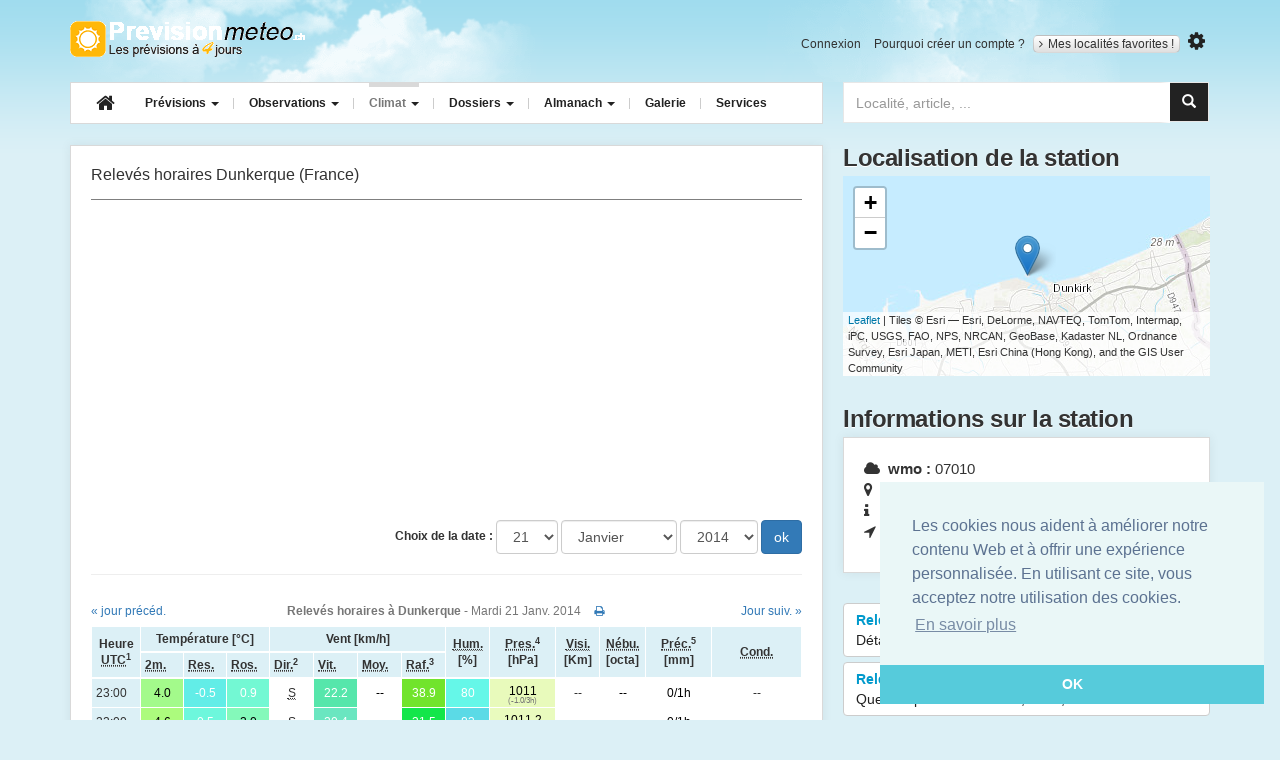

--- FILE ---
content_type: text/html; charset=utf-8
request_url: https://prevision-meteo.ch/climat/horaire/dunkerque/2014-01-21
body_size: 21589
content:
<!DOCTYPE html>
<html class="no-js" lang="fr">
  <head>
    <meta charset="utf-8">
    <meta http-equiv="x-ua-compatible" content="ie=edge">
    <meta name="viewport" content="width=device-width, initial-scale=1">
    <title>Relevés horaires des observations météo de Dunkerque pour la journée du Mardi 21 Janv. 2014</title>
	<meta name="description" content="Tableau climatique permettant de visualiser le temps qu'il a fait durant le Mardi 21 Janv. 2014 pour Dunkerque">
	<meta name="google-site-verification" content="R7pCjPGk-yN76TXN6wrg7UYXQB0o3OEToJnC8yWswlk" />
		<link rel="apple-touch-icon" sizes="57x57" href="/apple-touch-icon-57x57.png">
	<link rel="apple-touch-icon" sizes="60x60" href="/apple-touch-icon-60x60.png">
	<link rel="apple-touch-icon" sizes="72x72" href="/apple-touch-icon-72x72.png">
	<link rel="apple-touch-icon" sizes="76x76" href="/apple-touch-icon-76x76.png">
	<link rel="apple-touch-icon" sizes="114x114" href="/apple-touch-icon-114x114.png">
	<link rel="apple-touch-icon" sizes="120x120" href="/apple-touch-icon-120x120.png">
	<link rel="apple-touch-icon" sizes="144x144" href="/apple-touch-icon-144x144.png">
	<link rel="apple-touch-icon" sizes="152x152" href="/apple-touch-icon-152x152.png">
	<link rel="apple-touch-icon" sizes="180x180" href="/apple-touch-icon-180x180.png">
	<link rel="icon" type="image/png" href="/favicon-32x32.png" sizes="32x32">
	<link rel="icon" type="image/png" href="/android-chrome-192x192.png" sizes="192x192">
	<link rel="icon" type="image/png" href="/favicon-96x96.png" sizes="96x96">
	<link rel="icon" type="image/png" href="/favicon-16x16.png" sizes="16x16">
	<link rel="manifest" href="/manifest.json">
	<meta name="msapplication-TileColor" content="#ffb809">
	<meta name="msapplication-TileImage" content="/mstile-144x144.png">
	<meta name="theme-color" content="#ffffff">
	<!-- Font Awesome -->
	<link rel="stylesheet" href="https://maxcdn.bootstrapcdn.com/font-awesome/4.5.0/css/font-awesome.min.css">
	<link href='https://fonts.googleapis.com/css?family=Open+Sans:400,600,700,400italic' rel='stylesheet' type='text/css'>
	<link rel="stylesheet" href="/bscss/all.min.css">

    <!-- HTML5 shim and Respond.js for IE8 support of HTML5 elements and media queries -->
    <!--[if lt IE 9]>
      <script src="https://cdn.jsdelivr.net/html5shiv/3.7.3/html5shiv.min.js"></script>
      <script src="https://cdn.jsdelivr.net/respond/1.4.2/respond.min.js"></script>
    <![endif]-->

			<script type="application/ld+json">
    {  "@context" : "http://schema.org",
       "@type" : "WebSite",
       "name" : "PrévisionMétéo",
       "alternateName" : "PrevisionMeteo",
       "url" : "https://prevision-meteo.ch"
    }
    </script>
	<script type="application/ld+json">
	{
	  "@context": "http://schema.org",
	  "@type": "WebSite",
	  "url": "https://prevision-meteo.ch",
	  "potentialAction": {
		"@type": "SearchAction",
		"target": "https://prevision-meteo.ch/recherche?search-input={search_term}",
		"query-input": "required name=search_term"
	  }
	}
	</script>
  </head>
  <body id="climat">
	<!--[if lt IE 8]>
		<div role="alert" class="alert alert-warning alert-dismissible fade in">
		  <button aria-label="Close" data-dismiss="alert" class="close" type="button"><span aria-hidden="true">×</span></button>
		  You are using an <strong>outdated</strong> browser. Please <a href="http://browsehappy.com/">upgrade your browser</a> to improve your experience.
		</div>
	<![endif]-->
    <div class="container">
		<header role="banner" id="banner" class="row hidden-sm hidden-xs">
			<div class="col-md-12">
				<a href="https://prevision-meteo.ch" accesskey="1" title="Prévision-météo.ch - météo par localité, accueil" rel="home" class="logo">Retour à l'accueil</a>
				<ul id="user-account-nav" class="list-inline hidden-xs hidden-sm">
										<li><a href="https://prevision-meteo.ch/user/login" rel="nofollow">Connexion</a></li>
					<li><a href="https://prevision-meteo.ch/user/register" rel="nofollow">Pourquoi créer un compte ?</a></li>
										<li class="my-cities">
						<a class="site_switcher site_switcher_button" href="https://prevision-meteo.ch/account"><i class="fa fa-angle-right"></i>Mes localités favorites !</a>
					</li>
										<li>
						<button title="Modifier les unités" type="button" id="options-toggle"><i class="fa fa-cog"></i></button>
						<div id="options-selector">
							<div class="options-content">
								<div class="option-header">Choix des unités</div>
								<ul class="list-unstyled">
									<li><button class="units celsius selected" value="C">°C</button> <button class="units fahrenheit " value="F">°F</button></li>
									<li><button class="units kmh selected" value="km/h">km/h</button> <button class="units kt " value="Kt">Kt</button> <button class="units mph " value="Mph">Mph</button></li>
									<li><button class="units hpa selected" value="hPa" data-unit="hpa">hPa</button> <button class="units mb " value="Mb" data-unit="mb">Mb</button> <button class="units in " value="In">In</button></li>
								</ul>
								<a class="valid-options" href="#">Valider mon choix</a>
								<div class="clearfix"></div>
							</div>
						</div>
					</li>
				</ul>
				<div class="clearfix"></div>
			</div>
		</header>
		<section class="users-favs row">
							<div class="col-sm-12">
					<div role="alert" class="alert alert-warning alert-dismissible fade in">
					  <button aria-label="Close" data-dismiss="alert" class="close" type="button"><span aria-hidden="true">×</span></button>
					  Pour ajouter un lieu, veuillez afficher les prévisions de celui-ci, puis cliquez sur l'étoile à droite du bouton « Mes localités favorites ».
					</div>
				</div>
					</section>
		<nav class="row">
			<div class="col-md-8">
				<div class="navbar navbar-default">
					<div class="navbar-header">
					  <button type="button" class="navbar-toggle" data-toggle="collapse" data-target=".navbar-collapse">
						<span class="icon-bar"></span>
						<span class="icon-bar"></span>
						<span class="icon-bar"></span>
					  </button>
					  <a class="logo visible-xs-block visible-sm-block" rel="home" title="PrevisionMeteo - météo par localité, accueil" accesskey="1" href="https://prevision-meteo.ch">Retour à l'accueil</a>
					</div>
					<div class="navbar-collapse collapse">
						<ul class="nav navbar-nav">
							<li>
								<a class="navbar-brand hidden-sm hidden-xs" href="https://prevision-meteo.ch"><i class="fa fa-home"></i></a>
							</li>
							<li class="dropdown menu-large">
								<a href="https://prevision-meteo.ch/meteo/suisse" class="dropdown-toggle weather" data-toggle="dropdown">Prévisions <b class="caret"></b></a>
								<ul class="dropdown-menu megamenu row">
									<li class="col-sm-4">
										<ul>
											<li class="dropdown-header">Nationales</li>
											<li><a href="https://prevision-meteo.ch/meteo/suisse">Suisse</a></li>
											<li><a href="https://prevision-meteo.ch/meteo/france">France</a></li>
											<li><a href="https://prevision-meteo.ch/meteo/france/corse">France (Corse)</a></li>
											<li><a href="https://prevision-meteo.ch/meteo/belgique">Belgique</a></li>
											<li class="dropdown-header">Locales</li>
											<li>
												<form role="search" action="https://prevision-meteo.ch/recherche" method="get">
													<input type="text" placeholder="Localité, numéro postal" name="search-main" class="form-control input-sm">
												</form>
											</li>
										</ul>
									</li>
									<li class="col-sm-4">
										<ul>
											<li class="dropdown-header">Spécialisées</li>
											<li><a href="https://prevision-meteo.ch/meteo/details?q=details">Détails par ville</a></li>
											<li><a href="https://prevision-meteo.ch/meteo/pollens">Prévision des pollens</a></li>
											<li><a href="https://prevision-meteo.ch/meteo/vent">Vents horaires</a></li>
											<li><a href="https://prevision-meteo.ch/meteo/previsions-principaux-vents">Bise, Foehn, Mistral...</a></li>
											<li><a href="https://prevision-meteo.ch/meteo/agricole">Météo agriculteurs</a></li>
											<li><a href="https://prevision-meteo.ch/meteo/modele-numerique">Modèles numériques</a></li>
										</ul>
									</li>
									<li class="col-sm-4">
										<ul>
											<li class="dropdown-header">Réservées membres</li>
											<li><a href="https://prevision-meteo.ch/meteo/emagramme">Emagrammes</a></li>
											<li><a href="https://prevision-meteo.ch/meteo/coupe">Coupes verticales</a></li>
											<li><a href="https://prevision-meteo.ch/meteo/meteogramme">Météogrammes</a></li>
										</ul>
									</li>
								</ul>
							</li>
						<li class="dropdown menu-large">
							  <a href="https://prevision-meteo.ch/observations" class="dropdown-toggle obs" data-toggle="dropdown"> Observations <b class="caret"></b> </a>
							  <ul class="dropdown-menu megamenu row">
								<li class="col-sm-4">
									<ul>
										<li class="dropdown-header">Précipitations</li>
										<li><a href="https://prevision-meteo.ch/precipitations">Radar des pluies</a></li>
										<li class="dropdown-header">Orages</li>
										<li><a href="https://prevision-meteo.ch/orages/cellules-orageuses">Cellules orageuses</a></li>
										<li><a href="https://prevision-meteo.ch/orages/impacts-foudre">Impacts de foudre</a></li>
										<li class="dropdown-header">Webcams</li>
										<li><a href="https://prevision-meteo.ch/webcams">Archives horaires</a></li>
									</ul>
								</li>
								<li class="col-sm-4">
									<ul>
										<li class="dropdown-header">Images satellites</li>
										<li><a href="https://prevision-meteo.ch/satellite/visible">Visible</a></li>
										<li><a href="https://prevision-meteo.ch/satellite/infrarouge">Infrarouge</a></li>
										<li><a href="https://prevision-meteo.ch/satellite/vapeur-eau">Vapeur d'eau</a></li>
										<li class="dropdown-header">Observations du temps</li>
										<li><a href="https://prevision-meteo.ch/observations">Carte interactive</a></li>
										<li><a href="https://prevision-meteo.ch/observations/archives">Archives observations</a></li>
									</ul>
								</li>
								<li class="col-sm-4">
									<ul>
										<li class="dropdown-header">Relevés actuels</li>
										<li><a href="https://prevision-meteo.ch/extremes">Extrêmes</a></li>
										<li class="dropdown-header">Actuellement</li>
										<li>
																						<table class="table">
												<tbody>
																											<tr>
															<td><a href="https://prevision-meteo.ch/climat/horaire/biarritz-anglet" >Biarritz-Anglet</a></td>
															<td><span class="gkw_day_night" style="color:#000000; background:RGB(255,177,0);">14.2°</span></td>
														</tr>
																											<tr>
															<td><a href="https://prevision-meteo.ch/climat/horaire/st-jean-de-luz-pte-de-socoa" >Saint-Jean-de-Luz - Pointe de Socoa</a></td>
															<td><span class="gkw_day_night" style="color:#000000; background:RGB(255,190,0);">13.5°</span></td>
														</tr>
																											<tr>
															<td><a href="https://prevision-meteo.ch/climat/horaire/albi-le-sequestre" >Albi-Le Séquestre</a></td>
															<td><span class="gkw_day_night" style="color:#000000; background:RGB(255,194,0);">13.3°</span></td>
														</tr>
																									</tbody>
											</table>
										</li>
									</ul>
								</li>
							</ul>
						</li>
						<li class="dropdown menu-large">
							<a href="https://prevision-meteo.ch/categorie" class="dropdown-toggle climat" data-toggle="dropdown">Climat <b class="caret"></b></a>
							<ul class="dropdown-menu megamenu row">
								<li class="col-sm-4">
									<ul>
										<li class="dropdown-header">Relevés par stations</li>
										<li><a href="https://prevision-meteo.ch/climat/horaire">Relevés horaires</a></li>
										<li><a href="https://prevision-meteo.ch/climat/journalier">Relevés journaliers</a></li>
										<li><a href="https://prevision-meteo.ch/climat/mensuel">Relevés mensuels</a></li>
										<li><a href="https://prevision-meteo.ch/climat/annuel">Relevés annuels</a></li>
									</ul>
								</li>
								<li class="col-sm-4">
									<ul>
										<li class="dropdown-header">Normes 1961 - 1990</li>
										<li><a href="https://prevision-meteo.ch/climat/normes">Tableaux et graphiques</a></li>
									</ul>
								</li>
							</ul>
						</li>
						<li class="dropdown menu-large">
							<a href="https://prevision-meteo.ch/categorie" class="dropdown-toggle article" data-toggle="dropdown">Dossiers <b class="caret"></b></a>
							<ul class="dropdown-menu megamenu row">
								<li class="col-sm-4">
									<ul>
										<li class="dropdown-header">Articles</li>
										<li><a href="https://prevision-meteo.ch/categorie/temps-passe">Temps passé</a></li>
										<li><a href="https://prevision-meteo.ch/categorie/chronique">Chroniques</a></li>
										<li><a href="https://prevision-meteo.ch/categorie/bulletins">Bulletins météo</a></li>
										<li><a href="https://prevision-meteo.ch/categorie/news">News</a></li>
									</ul>
								</li>
								<li class="col-sm-4">
									<ul>
										<li class="dropdown-header">Apprendre</li>
										<li><a href="https://prevision-meteo.ch/categorie/comprendre">Comprendre</a></li>
										<li><a href="/glossaire">Glossaire météo</a></li>
									</ul>
								</li>
							</ul>
						</li>
						<li class="dropdown menu-large">
							<a href="https://prevision-meteo.ch/categorie/almanach" class="dropdown-toggle almanach" data-toggle="dropdown">Almanach <b class="caret"></b></a>
							<ul class="dropdown-menu megamenu row">
								<li class="col-sm-4">
									<ul>
										<li class="dropdown-header">Eres géologiques...</li>
										<li><a href="https://prevision-meteo.ch/almanach/eres-geologiques">Eres géologiques</a></li>
										<li><a href="https://prevision-meteo.ch/almanach/derniere-glaciation-an-zero">De la dernière glaciation à l'an zéro</a></li>
										<li><a href="https://prevision-meteo.ch/almanach/0-999">De l'an zéro à l'an 999</a></li>
										<li><a href="https://prevision-meteo.ch/almanach/1000-1299">De l'an 1000 à l'an 1299</a></li>
										<li><a href="https://prevision-meteo.ch/almanach/1300-1399">De l'an 1300 à l'an 1399</a></li>
										<li><a href="https://prevision-meteo.ch/almanach/1400-1499">De l'an 1400 à l'an 1499</a></li>
									</ul>
								</li>
								<li class="col-sm-4">
									<ul>
										<li class="dropdown-header">...à nos jours</li>
										<li><a href="https://prevision-meteo.ch/almanach/1500-1599">De l'an 1500 à l'an 1599</a></li>
										<li class="dropdown-header">Par année</li>
										<li>
											<form method="post" action="https://prevision-meteo.ch/almanach" class="form" role="search">
												<input type="text" name="selectedDate" class="form-control input-sm" placeholder="Année de 1600 à 2007" />
											</form>
										</li>
									</ul>
								</li>
							</ul>
						</li>
						<li><a href="https://prevision-meteo.ch/photos" class="gallery">Galerie</a></li>
						<li><a href="https://prevision-meteo.ch/services" class="service">Services</a></li>
					</ul>
					</div>
				</div>
			</div>
			<div class="col-md-4">
				<div id="custom-search-input">
					<form method="get" action="https://prevision-meteo.ch/recherche" role="search">
						<div class="input-group col-md-12">
							<input type="search" class="form-control" placeholder="Localité, article, ..." name="search-main" id="search-main">
							<span class="input-group-btn">
								<button class="btn btn-info" id="search-button" type="submit">
									<i class="glyphicon glyphicon-search"></i>
								</button>
							</span>
						</div>
					</form>
				</div>
			</div>
		</nav> <!-- end main nav -->
		<div class="search-main-container">
			<div class="col-md-6 col-md-offset-6">
				<div id="search-container"></div>
			</div>
		</div>
<main>
	<div class="row">
		<div class="col-md-8">
			<section class="panel">
				<div class="spinner" style="top: 160px;">
				  <div class="double-bounce1"></div>
				  <div class="double-bounce2"></div>
				</div>
				<header class="header-page-main">
					<h1 class="pull-left">Relevés horaires Dunkerque (France)</h1>
					<div class="clearfix"></div>
				</header>
				<div class="ads ads-20 text-center">
					<!-- Mobile textuelle/illustrée home -->
					<ins class="adsbygoogle"
						 style="display:block"
						 data-ad-client="ca-pub-3570917314160582"
						 data-ad-slot="3693257420"
						 data-ad-format="auto"></ins>
				</div>
				<form id="form-selector" class="form-inline text-right" action="" method="get">
					<div class="form-group">
						<label>Choix de la date :</label>
						<select name="day" id="day" class="form-control"><option value="01">01</option>
<option value="02">02</option>
<option value="03">03</option>
<option value="04">04</option>
<option value="05">05</option>
<option value="06">06</option>
<option value="07">07</option>
<option value="08">08</option>
<option value="09">09</option>
<option value="10">10</option>
<option value="11">11</option>
<option value="12">12</option>
<option value="13">13</option>
<option value="14">14</option>
<option value="15">15</option>
<option value="16">16</option>
<option value="17">17</option>
<option value="18">18</option>
<option value="19">19</option>
<option value="20">20</option>
<option value="21" selected="selected">21</option>
<option value="22">22</option>
<option value="23">23</option>
<option value="24">24</option>
<option value="25">25</option>
<option value="26">26</option>
<option value="27">27</option>
<option value="28">28</option>
<option value="29">29</option>
<option value="30">30</option>
<option value="31">31</option>
</select>					</div>
					<div class="form-group">
						<select name="month" id="month" class="form-control">
<option value="01" selected="selected">Janvier</option>
<option value="02">Février</option>
<option value="03">Mars</option>
<option value="04">Avril</option>
<option value="05">Mai</option>
<option value="06">Juin</option>
<option value="07">Juillet</option>
<option value="08">Août</option>
<option value="09">Septembre</option>
<option value="10">Octobre</option>
<option value="11">Novembre</option>
<option value="12">Décembre</option>
</select>					</div>
					<div class="form-group">
						<select name="year" id="year" class="form-control"><option value="2000">2000</option>
<option value="2001">2001</option>
<option value="2002">2002</option>
<option value="2003">2003</option>
<option value="2004">2004</option>
<option value="2005">2005</option>
<option value="2006">2006</option>
<option value="2007">2007</option>
<option value="2008">2008</option>
<option value="2009">2009</option>
<option value="2010">2010</option>
<option value="2011">2011</option>
<option value="2012">2012</option>
<option value="2013">2013</option>
<option value="2014" selected="selected">2014</option>
<option value="2015">2015</option>
<option value="2016">2016</option>
<option value="2017">2017</option>
<option value="2018">2018</option>
<option value="2019">2019</option>
<option value="2020">2020</option>
<option value="2021">2021</option>
<option value="2022">2022</option>
<option value="2023">2023</option>
<option value="2024">2024</option>
<option value="2025">2025</option>
<option value="2026">2026</option>
</select>					</div>
					<input type="submit" value="ok" class="btn btn-primary" />
				</form>
				<hr />

								<div class="toprint">
					<div class="table-responsive">
						<table class="table table-light-blue text-center">
								<caption>
									<div class="row">
										<div class="col-xs-2 text-left">
																							<a href="https://prevision-meteo.ch/climat/horaire/dunkerque/2014-01-20">« jour précéd.</a>
																					</div>
										<div class="col-xs-8 text-center">
											<strong>Relevés horaires à Dunkerque</strong> - Mardi 21 Janv. 2014											<a href="#" class="print" style="margin-left:10px;" data-toggle="tooltip" data-placement="top" title="Imprimer ce tableau"><i class="fa fa-print"></i></a>
										</div>
										<div class="col-xs-2 text-right">
																							<a href="https://prevision-meteo.ch/climat/horaire/dunkerque/2014-01-22" >Jour suiv. »</a>
																					</div>
									</div>
								</caption>
								<colgroup>
									<col style="width:45px;">
								</colgroup>
								<colgroup>
									<col style="width:40px;">
									<col style="width:40px;">
									<col style="width:40px;">
								</colgroup>
								<colgroup>
									<col style="width:40px;">
									<col style="width:40px;">
									<col style="width:40px;">
									<col style="width:40px;">
								</colgroup>
								<colgroup>
									<col style="width:40px;">
								</colgroup>
								<colgroup>
									<col style="width:60px;">
								</colgroup>
								<colgroup>
									<col style="width:40px;">
								</colgroup>
								<colgroup>
									<col style="width:40px;">
								</colgroup>
								<colgroup>
									<col style="width:60px;">
								</colgroup>
								<colgroup>
									<col style="width:60px;">
								</colgroup>
								<thead>
									<tr class="odd">
										<th scope="col" rowspan="2">Heure <abbr title="Coordinated Universal Time">UTC</abbr><sup>1</sup></th>
										<th scope="col" colspan="3" class="tab-top">Température [°C]</th>
										<th scope="col" colspan="4" class="tab-top">Vent [km/h]</th>
										<th scope="col" rowspan="2"><abbr title="Humidité relative">Hum.</abbr> [%]</th>
										<th scope="col" rowspan="2"><abbr title="Pression atmosphérique ramenée au niveau de la mer">Pres.</abbr><sup>4</sup> [hPa]</th>
										<th scope="col" rowspan="2"><abbr title="Visibilité">Visi.</abbr> [Km]</th>
										<th scope="col" rowspan="2"><abbr title="Nébulosité">Nébu.</abbr> [octa]</th>
										<th scope="col" rowspan="2"><abbr title="Précipitations en mm/heure(s)">Préc.</abbr><sup>5</sup> [mm]</th>
										<th scope="col" rowspan="2"><abbr title="Conditions observées à la station">Cond.</abbr></th>
									</tr>
									<tr class="even">
										<th><abbr title="Température de l'air à 2 mètres du sol">2m.</abbr></th>
										<th><abbr title="Température ressentie au vent">Res.</abbr></th>
										<th><abbr title="Température du point de rosée">Ros.</abbr></th>
										<th><abbr title="Direction du vent">Dir.</abbr><sup>2</sup></th>
										<th><abbr title="Vitesse du vent lors de la mesure">Vit.</abbr></th>
										<th><abbr title="Vitesse moyenne du vent sur la dernière heure">Moy.</abbr></th>
										<th><abbr title="Vitesse du vent maximum sur la dernière heure">Raf.</abbr><sup>3</sup></th>
									</tr>
								</thead>
								<tbody>
									
											<tr>
													<td class="text-left">23:00</td>
													<td style="color:#000000; background:RGB(163,250,139);">4.0</td>
													<td style="color:#ffffff; background:RGB(98,237,231);">-0.5</td>
													<td style="color:#ffffff; background:RGB(115,248,211);">0.9</td>
													<td><abbr title="Sud">S</abbr></td>
													<td style="color:#ffffff; background:RGB(86,230,171);">22.2</td>
													<td style="color:#000; background:RGB(255,255,255,1);">--</td>
													<td style="color:#ffffff; background:RGB(113,228,44);">38.9</td>
													<td style="color:#ffffff; background:RGB(101,247,232);">80</td>
													<td style="color:#000000; background:RGB(232,250,187);">1011<span style="font-size: 0.7em; color:#777;display: block; margin-top: -4px; margin-bottom: -3px;">(-1.0/3h)</span></td>
													<td>--</td>
													<td style="color:#000; background:RGB(255,255,255,1);">--</td>
													<td style="color:#000000; background:RGB(255,255,255);">0/1h<br /></td>
													<td>--</td>
												</tr>
									
											<tr>
													<td class="text-left">22:00</td>
													<td style="color:#000000; background:RGB(172,251,125);">4.6</td>
													<td style="color:#ffffff; background:RGB(109,247,220);">0.5</td>
													<td style="color:#000000; background:RGB(132,249,186);">2.0</td>
													<td><abbr title="Sud">S</abbr></td>
													<td style="color:#ffffff; background:RGB(106,230,192);">20.4</td>
													<td style="color:#000; background:RGB(255,255,255,1);">--</td>
													<td style="color:#ffffff; background:RGB(19,230,74);">31.5</td>
													<td style="color:#ffffff; background:RGB(91,218,230);">83</td>
													<td style="color:#000000; background:RGB(233,251,190);">1011.2<span style="font-size: 0.7em; color:#777;display: block; margin-top: -4px; margin-bottom: -3px;">(-0.8/3h)</span></td>
													<td>--</td>
													<td style="color:#000; background:RGB(255,255,255,1);">--</td>
													<td style="color:#000000; background:RGB(255,255,255);">0/1h<br /></td>
													<td>--</td>
												</tr>
									
											<tr>
													<td class="text-left">21:00</td>
													<td style="color:#000000; background:RGB(172,251,125);">4.6</td>
													<td style="color:#ffffff; background:RGB(116,248,209);">1</td>
													<td style="color:#000000; background:RGB(133,249,183);">2.1</td>
													<td><abbr title="Sud">S</abbr></td>
													<td style="color:#000000; background:RGB(146,230,235);">16.7</td>
													<td style="color:#000; background:RGB(255,255,255,1);">--</td>
													<td style="color:#ffffff; background:RGB(19,230,74);">31.5</td>
													<td style="color:#ffffff; background:RGB(88,208,230);">84</td>
													<td style="color:#000000; background:RGB(236,251,199);">1011.7<span style="font-size: 0.7em; color:#777;display: block; margin-top: -4px; margin-bottom: -3px;">(-0.2/3h)</span></td>
													<td>10</td>
													<td style="color:#000000; background:RGB(179,179,179);">5/8</td>
													<td style="color:#000000; background:RGB(255,255,255);">0/3h<br /></td>
													<td>--</td>
												</tr>
									
											<tr>
													<td class="text-left">20:00</td>
													<td style="color:#000000; background:RGB(169,251,130);">4.4</td>
													<td style="color:#ffffff; background:RGB(116,248,209);">1</td>
													<td style="color:#000000; background:RGB(138,249,176);">2.4</td>
													<td><abbr title="Sud">S</abbr></td>
													<td style="color:#000000; background:RGB(167,231,255);">14.8</td>
													<td style="color:#000; background:RGB(255,255,255,1);">--</td>
													<td style="color:#ffffff; background:RGB(42,229,67);">33.3</td>
													<td style="color:#ffffff; background:RGB(79,179,228);">87</td>
													<td style="color:#000000; background:RGB(238,252,204);">1012<span style="font-size: 0.7em; color:#777;display: block; margin-top: -4px; margin-bottom: -3px;">(-0.1/3h)</span></td>
													<td>--</td>
													<td style="color:#000; background:RGB(255,255,255,1);">--</td>
													<td style="color:#000000; background:RGB(255,255,255);">0/1h<br /></td>
													<td>--</td>
												</tr>
									
											<tr>
													<td class="text-left">19:00</td>
													<td style="color:#000000; background:RGB(178,251,116);">5.0</td>
													<td style="color:#ffffff; background:RGB(121,248,202);">1.3</td>
													<td style="color:#000000; background:RGB(140,249,174);">2.5</td>
													<td><abbr title="Sud">S</abbr></td>
													<td style="color:#ffffff; background:RGB(127,230,214);">18.5</td>
													<td style="color:#000; background:RGB(255,255,255,1);">--</td>
													<td style="color:#ffffff; background:RGB(4,230,85);">29.6</td>
													<td style="color:#ffffff; background:RGB(88,208,230);">84</td>
													<td style="color:#000000; background:RGB(238,252,204);">1012<span style="font-size: 0.7em; color:#777;display: block; margin-top: -4px; margin-bottom: -3px;">(0.1/3h)</span></td>
													<td>--</td>
													<td style="color:#000; background:RGB(255,255,255,1);">--</td>
													<td style="color:#000000; background:RGB(255,255,255);">0/1h<br /></td>
													<td>--</td>
												</tr>
									
											<tr>
													<td class="text-left">18:00</td>
													<td style="color:#000000; background:RGB(184,251,107);">5.4</td>
													<td style="color:#000000; background:RGB(136,249,179);">2.3</td>
													<td style="color:#000000; background:RGB(153,250,153);">3.4</td>
													<td><abbr title="Sud">S</abbr></td>
													<td style="color:#000000; background:RGB(167,231,255);">14.8</td>
													<td style="color:#000; background:RGB(255,255,255,1);">--</td>
													<td style="color:#ffffff; background:RGB(65,230,149);">24.1</td>
													<td style="color:#ffffff; background:RGB(79,179,228);">87</td>
													<td style="color:#000000; background:RGB(237,251,202);">1011.9<span style="font-size: 0.7em; color:#777;display: block; margin-top: -4px; margin-bottom: -3px;">(0.0/3h)</span></td>
													<td>--</td>
													<td style="color:#000; background:RGB(255,255,255,1);">--</td>
													<td style="color:#000000; background:RGB(255,255,255);">0/3h<br />0/12h<br /></td>
													<td>--</td>
												</tr>
									
											<tr>
													<td class="text-left">17:00</td>
													<td style="color:#000000; background:RGB(183,251,109);">5.3</td>
													<td style="color:#000000; background:RGB(133,249,183);">2.1</td>
													<td style="color:#000000; background:RGB(152,250,155);">3.3</td>
													<td><abbr title="Sud">S</abbr></td>
													<td style="color:#000000; background:RGB(167,231,255);">14.8</td>
													<td style="color:#000; background:RGB(255,255,255,1);">--</td>
													<td style="color:#ffffff; background:RGB(65,230,149);">24.1</td>
													<td style="color:#ffffff; background:RGB(79,179,228);">87</td>
													<td style="color:#000000; background:RGB(239,252,206);">1012.1<span style="font-size: 0.7em; color:#777;display: block; margin-top: -4px; margin-bottom: -3px;">(0.0/3h)</span></td>
													<td>--</td>
													<td style="color:#000; background:RGB(255,255,255,1);">--</td>
													<td style="color:#000000; background:RGB(255,255,255);">0/1h<br /></td>
													<td>--</td>
												</tr>
									
											<tr>
													<td class="text-left">16:00</td>
													<td style="color:#000000; background:RGB(186,251,104);">5.5</td>
													<td style="color:#000000; background:RGB(130,249,188);">1.9</td>
													<td style="color:#000000; background:RGB(155,250,151);">3.5</td>
													<td><abbr title="Sud">S</abbr></td>
													<td style="color:#ffffff; background:RGB(127,230,214);">18.5</td>
													<td style="color:#000; background:RGB(255,255,255,1);">--</td>
													<td style="color:#ffffff; background:RGB(4,230,85);">29.6</td>
													<td style="color:#ffffff; background:RGB(79,179,228);">87</td>
													<td style="color:#000000; background:RGB(237,251,202);">1011.9<span style="font-size: 0.7em; color:#777;display: block; margin-top: -4px; margin-bottom: -3px;">(-0.5/3h)</span></td>
													<td>--</td>
													<td style="color:#000; background:RGB(255,255,255,1);">--</td>
													<td style="color:#000000; background:RGB(255,255,255);">0/1h<br /></td>
													<td>--</td>
												</tr>
									
											<tr>
													<td class="text-left">15:00</td>
													<td style="color:#000000; background:RGB(195,252,90);">6.1</td>
													<td style="color:#000000; background:RGB(141,249,172);">2.6</td>
													<td style="color:#000000; background:RGB(161,250,142);">3.9</td>
													<td><abbr title="Sud">S</abbr></td>
													<td style="color:#ffffff; background:RGB(127,230,214);">18.5</td>
													<td style="color:#000; background:RGB(255,255,255,1);">--</td>
													<td style="color:#ffffff; background:RGB(45,230,128);">25.9</td>
													<td style="color:#ffffff; background:RGB(82,189,229);">86</td>
													<td style="color:#000000; background:RGB(237,251,202);">1011.9<span style="font-size: 0.7em; color:#777;display: block; margin-top: -4px; margin-bottom: -3px;">(-0.6/3h)</span></td>
													<td>--</td>
													<td style="color:#000; background:RGB(255,255,255,1);">--</td>
													<td style="color:#000000; background:RGB(255,255,255);">0/3h<br /></td>
													<td>--</td>
												</tr>
									
											<tr>
													<td class="text-left">14:00</td>
													<td style="color:#000000; background:RGB(215,253,60);">7.4</td>
													<td style="color:#000000; background:RGB(173,251,123);">4.7</td>
													<td style="color:#000000; background:RGB(166,250,135);">4.2</td>
													<td><abbr title="Sud-Sud-Ouest">SSO</abbr></td>
													<td style="color:#000000; background:RGB(167,231,255);">14.8</td>
													<td style="color:#000; background:RGB(255,255,255,1);">--</td>
													<td style="color:#ffffff; background:RGB(24,230,106);">27.8</td>
													<td style="color:#ffffff; background:RGB(101,247,232);">80</td>
													<td style="color:#000000; background:RGB(239,252,206);">1012.1<span style="font-size: 0.7em; color:#777;display: block; margin-top: -4px; margin-bottom: -3px;">(-0.7/3h)</span></td>
													<td>--</td>
													<td style="color:#000; background:RGB(255,255,255,1);">--</td>
													<td style="color:#000000; background:RGB(255,255,255);">0/1h<br /></td>
													<td>--</td>
												</tr>
									
											<tr>
													<td class="text-left">13:00</td>
													<td style="color:#000000; background:RGB(207,253,72);">6.9</td>
													<td style="color:#000000; background:RGB(161,250,142);">3.9</td>
													<td style="color:#000000; background:RGB(176,251,118);">4.9</td>
													<td><abbr title="Sud-Ouest">SO</abbr></td>
													<td style="color:#000000; background:RGB(146,230,235);">16.7</td>
													<td style="color:#000; background:RGB(255,255,255,1);">--</td>
													<td style="color:#ffffff; background:RGB(4,230,85);">29.6</td>
													<td style="color:#ffffff; background:RGB(79,179,228);">87</td>
													<td style="color:#000000; background:RGB(240,252,211);">1012.4<span style="font-size: 0.7em; color:#777;display: block; margin-top: -4px; margin-bottom: -3px;">(-0.5/3h)</span></td>
													<td>--</td>
													<td style="color:#000; background:RGB(255,255,255,1);">--</td>
													<td style="color:#000000; background:RGB(255,255,255);">0/1h<br /></td>
													<td>--</td>
												</tr>
									
											<tr>
													<td class="text-left">12:00</td>
													<td style="color:#000000; background:RGB(209,253,70);">7.0</td>
													<td style="color:#000000; background:RGB(163,250,139);">4</td>
													<td style="color:#000000; background:RGB(178,251,116);">5.0</td>
													<td><abbr title="Sud-Sud-Ouest">SSO</abbr></td>
													<td style="color:#000000; background:RGB(146,230,235);">16.7</td>
													<td style="color:#000; background:RGB(255,255,255,1);">--</td>
													<td style="color:#ffffff; background:RGB(45,230,128);">25.9</td>
													<td style="color:#ffffff; background:RGB(79,179,228);">87</td>
													<td style="color:#000000; background:RGB(241,252,213);">1012.5<span style="font-size: 0.7em; color:#777;display: block; margin-top: -4px; margin-bottom: -3px;">(-0.2/3h)</span></td>
													<td>--</td>
													<td style="color:#000; background:RGB(255,255,255,1);">--</td>
													<td style="color:#000000; background:RGB(255,255,255);">0/3h<br />0/6h<br /></td>
													<td>--</td>
												</tr>
									
											<tr>
													<td class="text-left">11:00</td>
													<td style="color:#000000; background:RGB(190,252,97);">5.8</td>
													<td style="color:#000000; background:RGB(144,249,167);">2.8</td>
													<td style="color:#000000; background:RGB(186,251,104);">5.5</td>
													<td><abbr title="Sud">S</abbr></td>
													<td style="color:#000000; background:RGB(167,231,255);">14.8</td>
													<td style="color:#000; background:RGB(255,255,255,1);">--</td>
													<td style="color:#ffffff; background:RGB(86,230,171);">22.2</td>
													<td style="color:#ffffff; background:RGB(44,72,223);">98</td>
													<td style="color:#000000; background:RGB(243,253,218);">1012.8<span style="font-size: 0.7em; color:#777;display: block; margin-top: -4px; margin-bottom: -3px;">(0.2/3h)</span></td>
													<td>--</td>
													<td style="color:#000; background:RGB(255,255,255,1);">--</td>
													<td style="color:#000000; background:RGB(255,255,255);">0/1h<br /></td>
													<td>--</td>
												</tr>
									
											<tr>
													<td class="text-left">10:00</td>
													<td style="color:#000000; background:RGB(161,250,142);">3.9</td>
													<td style="color:#ffffff; background:RGB(107,247,223);">0.4</td>
													<td style="color:#000000; background:RGB(156,250,148);">3.6</td>
													<td><abbr title="Sud">S</abbr></td>
													<td style="color:#000000; background:RGB(167,231,255);">14.8</td>
													<td style="color:#000; background:RGB(255,255,255,1);">--</td>
													<td style="color:#ffffff; background:RGB(86,230,171);">22.2</td>
													<td style="color:#ffffff; background:RGB(44,72,223);">98</td>
													<td style="color:#000000; background:RGB(243,253,219);">1012.9<span style="font-size: 0.7em; color:#777;display: block; margin-top: -4px; margin-bottom: -3px;">(0.4/3h)</span></td>
													<td>--</td>
													<td style="color:#000; background:RGB(255,255,255,1);">--</td>
													<td style="color:#000000; background:RGB(255,255,255);">0/1h<br /></td>
													<td>--</td>
												</tr>
									
											<tr>
													<td class="text-left">09:00</td>
													<td style="color:#000000; background:RGB(140,249,174);">2.5</td>
													<td style="color:#ffffff; background:RGB(90,214,230);">-1.6</td>
													<td style="color:#000000; background:RGB(133,249,183);">2.1</td>
													<td><abbr title="Sud">S</abbr></td>
													<td style="color:#000000; background:RGB(146,230,235);">16.7</td>
													<td style="color:#000; background:RGB(255,255,255,1);">--</td>
													<td style="color:#ffffff; background:RGB(106,230,192);">20.4</td>
													<td style="color:#ffffff; background:RGB(47,82,223);">97</td>
													<td style="color:#000000; background:RGB(242,252,216);">1012.7<span style="font-size: 0.7em; color:#777;display: block; margin-top: -4px; margin-bottom: -3px;">(0.5/3h)</span></td>
													<td>0.5</td>
													<td style="color:#000; background:RGB(255,255,255,1);">--</td>
													<td style="color:#000000; background:RGB(255,255,255);">0/3h<br /></td>
													<td>Il y a du brouillard ou du brouillard glacé à la station au moment de l'observation, la visibilité est inférieure à 5/8 de mille, le ciel est invisible mais le brouillard est devenu plus mince au cours de l'heure précédente</td>
												</tr>
									
											<tr>
													<td class="text-left">08:00</td>
													<td style="color:#000000; background:RGB(155,250,151);">3.5</td>
													<td style="color:#ffffff; background:RGB(124,248,197);">1.5</td>
													<td style="color:#000000; background:RGB(146,249,165);">2.9</td>
													<td><abbr title="Sud">S</abbr></td>
													<td style="color:#000000; background:RGB(233,249,255);">7.4</td>
													<td style="color:#000; background:RGB(255,255,255,1);">--</td>
													<td style="color:#000000; background:RGB(146,230,235);">16.7</td>
													<td style="color:#ffffff; background:RGB(50,92,224);">96</td>
													<td style="color:#000000; background:RGB(241,252,214);">1012.6<span style="font-size: 0.7em; color:#777;display: block; margin-top: -4px; margin-bottom: -3px;">(0.4/3h)</span></td>
													<td>--</td>
													<td style="color:#000; background:RGB(255,255,255,1);">--</td>
													<td style="color:#000000; background:RGB(255,255,255);">0/1h<br /></td>
													<td>--</td>
												</tr>
									
											<tr>
													<td class="text-left">07:00</td>
													<td style="color:#000000; background:RGB(172,251,125);">4.6</td>
													<td style="color:#000000; background:RGB(136,249,179);">2.3</td>
													<td style="color:#000000; background:RGB(153,250,153);">3.4</td>
													<td><abbr title="Sud">S</abbr></td>
													<td style="color:#000000; background:RGB(216,244,255);">9.3</td>
													<td style="color:#000; background:RGB(255,255,255,1);">--</td>
													<td style="color:#000000; background:RGB(183,235,255);">13.0</td>
													<td style="color:#ffffff; background:RGB(63,130,226);">92</td>
													<td style="color:#000000; background:RGB(241,252,213);">1012.5<span style="font-size: 0.7em; color:#777;display: block; margin-top: -4px; margin-bottom: -3px;">(0.3/3h)</span></td>
													<td>--</td>
													<td style="color:#000; background:RGB(255,255,255,1);">--</td>
													<td style="color:#000000; background:RGB(255,255,255);">0/1h<br /></td>
													<td>--</td>
												</tr>
									
											<tr>
													<td class="text-left">06:00</td>
													<td style="color:#000000; background:RGB(200,252,84);">6.4</td>
													<td style="color:#000000; background:RGB(200,252,84);">6.4</td>
													<td style="color:#000000; background:RGB(181,251,111);">5.2</td>
													<td><abbr title="Ouest-Sud-Ouest">OSO</abbr></td>
													<td style="color:#000000; background:RGB(255,255,255);">3.7</td>
													<td style="color:#000; background:RGB(255,255,255,1);">--</td>
													<td style="color:#000000; background:RGB(146,230,235);">16.7</td>
													<td style="color:#ffffff; background:RGB(63,130,226);">92</td>
													<td style="color:#000000; background:RGB(239,252,207);">1012.2<span style="font-size: 0.7em; color:#777;display: block; margin-top: -4px; margin-bottom: -3px;">(0.2/3h)</span></td>
													<td>20</td>
													<td style="color:#000000; background:RGB(217,217,217);">3/8</td>
													<td style="color:#000000; background:RGB(255,255,255);">0/3h<br />0/12h<br />0/24h<br /></td>
													<td>--</td>
												</tr>
									
											<tr>
													<td class="text-left">05:00</td>
													<td style="color:#000000; background:RGB(206,252,74);">6.8</td>
													<td style="color:#000000; background:RGB(172,251,125);">4.6</td>
													<td style="color:#000000; background:RGB(180,251,114);">5.1</td>
													<td><abbr title="Ouest">O</abbr></td>
													<td style="color:#000000; background:RGB(200,240,255);">11.1</td>
													<td style="color:#000; background:RGB(255,255,255,1);">--</td>
													<td style="color:#000000; background:RGB(146,230,235);">16.7</td>
													<td style="color:#ffffff; background:RGB(72,160,227);">89</td>
													<td style="color:#000000; background:RGB(239,252,207);">1012.2<span style="font-size: 0.7em; color:#777;display: block; margin-top: -4px; margin-bottom: -3px;">(0.3/3h)</span></td>
													<td>--</td>
													<td style="color:#000; background:RGB(255,255,255,1);">--</td>
													<td style="color:#000000; background:RGB(255,255,255);">0/1h<br /></td>
													<td>--</td>
												</tr>
									
											<tr>
													<td class="text-left">04:00</td>
													<td style="color:#000000; background:RGB(212,253,65);">7.2</td>
													<td style="color:#000000; background:RGB(180,251,114);">5.1</td>
													<td style="color:#000000; background:RGB(166,250,135);">4.2</td>
													<td><abbr title="Ouest-Nord-Ouest">ONO</abbr></td>
													<td style="color:#000000; background:RGB(200,240,255);">11.1</td>
													<td style="color:#000; background:RGB(255,255,255,1);">--</td>
													<td style="color:#000000; background:RGB(146,230,235);">16.7</td>
													<td style="color:#ffffff; background:RGB(98,237,231);">81</td>
													<td style="color:#000000; background:RGB(239,252,207);">1012.2<span style="font-size: 0.7em; color:#777;display: block; margin-top: -4px; margin-bottom: -3px;">(0.7/3h)</span></td>
													<td>--</td>
													<td style="color:#000; background:RGB(255,255,255,1);">--</td>
													<td style="color:#000000; background:RGB(255,255,255);">0/1h<br /></td>
													<td>--</td>
												</tr>
									
											<tr>
													<td class="text-left">03:00</td>
													<td style="color:#000000; background:RGB(212,253,65);">7.2</td>
													<td style="color:#000000; background:RGB(184,251,107);">5.4</td>
													<td style="color:#000000; background:RGB(163,250,139);">4.0</td>
													<td><abbr title="Ouest-Nord-Ouest">ONO</abbr></td>
													<td style="color:#000000; background:RGB(216,244,255);">9.3</td>
													<td style="color:#000; background:RGB(255,255,255,1);">--</td>
													<td style="color:#000000; background:RGB(167,231,255);">14.8</td>
													<td style="color:#ffffff; background:RGB(101,247,232);">80</td>
													<td style="color:#000000; background:RGB(238,252,204);">1012<span style="font-size: 0.7em; color:#777;display: block; margin-top: -4px; margin-bottom: -3px;">(0.4/3h)</span></td>
													<td>20</td>
													<td style="color:#000000; background:RGB(217,217,217);">3/8</td>
													<td style="color:#000000; background:RGB(255,255,255);">0/3h<br /></td>
													<td>--</td>
												</tr>
									
											<tr>
													<td class="text-left">02:00</td>
													<td style="color:#000000; background:RGB(217,253,58);">7.5</td>
													<td style="color:#000000; background:RGB(190,252,97);">5.8</td>
													<td style="color:#000000; background:RGB(172,251,125);">4.6</td>
													<td><abbr title="Nord-Ouest">NO</abbr></td>
													<td style="color:#000000; background:RGB(216,244,255);">9.3</td>
													<td style="color:#000; background:RGB(255,255,255,1);">--</td>
													<td style="color:#ffffff; background:RGB(127,230,214);">18.5</td>
													<td style="color:#ffffff; background:RGB(95,228,231);">82</td>
													<td style="color:#000000; background:RGB(237,251,202);">1011.9<span style="font-size: 0.7em; color:#777;display: block; margin-top: -4px; margin-bottom: -3px;">(0.3/3h)</span></td>
													<td>--</td>
													<td style="color:#000; background:RGB(255,255,255,1);">--</td>
													<td style="color:#000000; background:RGB(255,255,255);">0/1h<br /></td>
													<td>--</td>
												</tr>
									
											<tr>
													<td class="text-left">01:00</td>
													<td style="color:#000000; background:RGB(215,253,60);">7.4</td>
													<td style="color:#000000; background:RGB(178,251,116);">5</td>
													<td style="color:#000000; background:RGB(178,251,116);">5.0</td>
													<td><abbr title="Nord-Nord-Ouest">NNO</abbr></td>
													<td style="color:#000000; background:RGB(183,235,255);">13.0</td>
													<td style="color:#000; background:RGB(255,255,255,1);">--</td>
													<td style="color:#ffffff; background:RGB(127,230,214);">18.5</td>
													<td style="color:#ffffff; background:RGB(85,198,229);">85</td>
													<td style="color:#000000; background:RGB(235,251,196);">1011.5<span style="font-size: 0.7em; color:#777;display: block; margin-top: -4px; margin-bottom: -3px;">(0.1/3h)</span></td>
													<td>--</td>
													<td style="color:#000; background:RGB(255,255,255,1);">--</td>
													<td style="color:#000000; background:RGB(255,255,255);">0/1h<br /></td>
													<td>--</td>
												</tr>
									
											<tr>
													<td class="text-left">00:00</td>
													<td style="color:#000000; background:RGB(215,253,60);">7.4</td>
													<td style="color:#000000; background:RGB(170,251,128);">4.5</td>
													<td style="color:#000000; background:RGB(178,251,116);">5.0</td>
													<td><abbr title="Nord-Ouest">NO</abbr></td>
													<td style="color:#000000; background:RGB(146,230,235);">16.7</td>
													<td style="color:#000; background:RGB(255,255,255,1);">--</td>
													<td style="color:#ffffff; background:RGB(65,230,149);">24.1</td>
													<td style="color:#ffffff; background:RGB(85,198,229);">85</td>
													<td style="color:#000000; background:RGB(236,251,197);">1011.6<span style="font-size: 0.7em; color:#777;display: block; margin-top: -4px; margin-bottom: -3px;">(0.4/3h)</span></td>
													<td>--</td>
													<td style="color:#000; background:RGB(255,255,255,1);">--</td>
													<td style="color:#000000; background:RGB(255,255,255);">0/3h<br />0/6h<br /></td>
													<td>--</td>
												</tr>
																	</tbody>
							</table>
					</div>

					<details>
						<p><sup>1</sup> Coordinated Universal Time. Actuellement il est 11:00 locale et 10:00 UTC.</p>
						<p><sup>2</sup> Le vent souffle depuis la direction indiquée vers la direction oposée.</p>
						<p><sup>3</sup> Les rafales max. sont disponible 40 min après l'heure du relevé.</p>
						<p><sup>4</sup> Pour les stations d'altitude (plus de 600m) le géopotentiel du niveau le plus proche de la pression obligatoire est indiqué.</p>
						<p><sup>5</sup> Les stations disposant d'un diffuseur peuvent indiquer "trace". Cela signifie que des précipitations ont touchés le sol mais que la quantité est inférieure à 0.1 mm.</p>
					</details>

										<div class="table-responsive">
						<table class="table table-light-blue">
							<caption><strong>Récapitulatif de la journée</strong></caption>
							<colgroup>
								<col style="width:40px;">
								<col style="width:40px;">
							</colgroup>
							<colgroup>
								<col style="width:40px;">
								<col style="width:40px;">
							</colgroup>
							<colgroup>
								<col style="width:40px;">
							</colgroup>
							<colgroup>
								<col style="width:60px;">
							</colgroup>
							<colgroup>
								<col style="width:40px;">
								<col style="width:40px;">
							</colgroup>
							<thead>
								<tr class="odd">
									<th scope="col" colspan="2" class="tab-top">Température [°C]</th>
									<th scope="col" colspan="2" class="tab-top">Vent [km/h]</th>
									<th scope="col" rowspan="2">Ensoleillement<sup>4</sup> [h]</th>
									<th scope="col" rowspan="2">Precipitations totale<sup>5</sup> [mm]</th>
									<th scope="col" colspan="2" class="tab-top">Pression [Hpa]</th>
								</tr>
								<tr class="even">
									<th><abbr title="Température minimum (06:00 UTC et 06:00 UTC)">Min</abbr><sup>1</sup></th>
									<th><abbr title="Température maximum (18:00 UTC et 18:00 UTC)">Max.</abbr><sup>2</sup></th>
									<th><abbr title="Vitesse moyenne du vent">Moy.</abbr><sup>3</sup></th>
									<th><abbr title="Rafale maximum">Max.</abbr></th>
									<th><abbr title="Pression horaire minimale">Min</abbr></th>
									<th><abbr title="Pression horaire maximale">Max.</abbr></th>
								</tr>
							</thead>
							<tbody>
								<tr>
									<td style="text-align:center;font-weight:normal;color:#000000; background:RGB(195,252,90);">6.1</td>
									<td style="color:#000000; background:RGB(218,253,56);">7.6</td>
									<td style="color:#000000; background:RGB(255,255,255);">0</td>
									<td style="color:#ffffff; background:RGB(113,228,44);">38.9</td>
									<td style="color:#000000; background:RGB(255,255,255);">0 h 0 min</td>
									<td style="color:#000000; background:RGB(255,255,255);">0</td>
									<td style="color:#000000; background:RGB(232,250,187);">1011.0</td>
									<td style="color:#000000; background:RGB(243,253,219);">1012.9</td>
								</tr>
							</tbody>
						</table>
					</div>
					<details>
						<p><sup>1</sup> Température minimale relevée entre 18:00 UTC la veille et 18:00 UTC le jour donné.</p>
						<p><sup>2</sup> Température maximale relevée entre 06:00 UTC le jour donné et 06:00 UTC le lendemain.</p>
						<p><sup>3</sup> Vent moyen de la journée basé sur les relevés horaires.</p>
						<p><sup>4</sup> Ensoleillement en heures relevé entre 06:00 UTC la veille et 06:00 UTC le jour donné.</p>
						<p><sup>5</sup> Précipitations totales tombées entre 06:00 UTC la jour donné et 06:00 UTC le lendemain.</p>
					</details>
				</div>
				<h2>Graphiques horaires</h2>
				<div id="graphTmpRrChill"></div>
				<div id="container"></div>
				<div id="graphWind"></div>

				
				<footer class="border-top"></footer>
			</section>
		</div>
		<div class="col-md-4">
			<aside>
				<div class="module-row top">
					<header>
						<h3>Localisation de la station</h3>
					</header>
					<div id="map_canvas" style="width:100%; height:200px;"></div>
				</div>
				<div class="module-row">
					<header>
						<h3>Informations sur la station</h3>
					</header>
					<div class="panel">
						<ul class="list-unstyled">
							<li><i class="fa fa-cloud"></i> <strong>wmo :</strong> 07010</li>
							<li><i class="fa fa-map-marker"></i> <strong>Lieu :</strong> Dunkerque</li>
							<li><i class="fa fa-info"></i> <strong>Altitude :</strong> 11 mètres</li>
							<li><i class="fa fa-location-arrow"></i> <strong>lat. / long. :</strong> 51.0539 / 2.3412</li>
						</ul>
					</div>
				</div>
				<div class="module-row">
					<p>
						<a title="Relevés journaliers pour Dunkerque" href="https://prevision-meteo.ch/climat/journalier/dunkerque" class="btn btn-default btn-block btn-two-rows">Relevés journaliers<span>Détail par jour de chaque mois</span></a>
						<a title="Relevés mensuels pour Dunkerque" href="https://prevision-meteo.ch/climat/mensuel/dunkerque" class="btn btn-default btn-block btn-two-rows">Relevés mensuels<span>Quel temps en mars 2006, 2007, ... ?</span></a>
						<a title="Relevés annuels pour Dunkerque" href="https://prevision-meteo.ch/climat/annuel/dunkerque" class="btn btn-default btn-block btn-two-rows">Relevés annuels<span>Quelle année était la plus chaude ?</span></a>
					</p>
				</div>
				<div class="module-row">
					<header>
						<h3>Stations à proximité</h3>
					</header>
					<div class="panel">
						<ul class="list-unstyled">
													<li><a href="https://prevision-meteo.ch/climat/horaire/koksijde" class="btn-two-rows btn-two-rows-dotted-bottom">Koksijde <span>Distant de 22 km</span></a></li>
													<li><a href="https://prevision-meteo.ch/climat/horaire/oostende" class="btn-two-rows btn-two-rows-dotted-bottom">Oostende <span>Distant de 40 km</span></a></li>
													<li><a href="https://prevision-meteo.ch/climat/horaire/roeselare-beitem" class="btn-two-rows btn-two-rows-dotted-bottom">Roeselare/Beitem <span>Distant de 57 km</span></a></li>
													<li><a href="https://prevision-meteo.ch/climat/horaire/boulogne" class="btn-two-rows btn-two-rows-dotted-bottom">Boulogne <span>Distant de 63 km</span></a></li>
													<li><a href="https://prevision-meteo.ch/climat/horaire/zeebrugge" class="btn-two-rows btn-two-rows-dotted-bottom">Zeebrugge <span>Distant de 68 km</span></a></li>
												</ul>
					</div>
				</div>
				<div class="module-row">
					<header>
						<h3>Lieux à proximité</h3>
					</header>
					<div class="panel">
						<ul class="list-unstyled">
														<li><a href="https://prevision-meteo.ch/meteo/localite/dunkerque-59" class="btn-two-rows btn-two-rows-dotted-bottom">Dunkerque (59)<br /><span>59140 59 FRA, distant de 3.3 Km</span></a></li>
														<li><a href="https://prevision-meteo.ch/meteo/localite/dunkerque-59" class="btn-two-rows btn-two-rows-dotted-bottom">Dunkerque (59)<br /><span>59140 59 FRA, distant de 3.3 Km</span></a></li>
														<li><a href="https://prevision-meteo.ch/meteo/localite/fort-mardyck" class="btn-two-rows btn-two-rows-dotted-bottom">Fort-Mardyck<br /><span>59430 59 FRA, distant de 3.8 Km</span></a></li>
													</ul>
						<div class="clear"></div>
					</div>
				</div>
			</aside>
		</div>
	</div>
</main>



<link rel="stylesheet" href="https://unpkg.com/leaflet@1.4.0/dist/leaflet.css" integrity="sha512-puBpdR0798OZvTTbP4A8Ix/l+A4dHDD0DGqYW6RQ+9jxkRFclaxxQb/SJAWZfWAkuyeQUytO7+7N4QKrDh+drA==" crossorigin=""/>
<script src="https://unpkg.com/leaflet@1.4.0/dist/leaflet.js" integrity="sha512-QVftwZFqvtRNi0ZyCtsznlKSWOStnDORoefr1enyq5mVL4tmKB3S/EnC3rRJcxCPavG10IcrVGSmPh6Qw5lwrg==" crossorigin=""></script>
<script type="text/javascript">
var locations = [
			[" Kleine Brogel", 51.1681000, 5.4658000, "kleine-brogel"],
			["Antwerpen / Deurne", 51.1894000, 4.4603000, "antwerpen-deurne"],
			["Beauvechain", 50.7586000, 4.7683000, "beauvechain"],
			["Bierset", 50.6374000, 5.4432000, "bierset"],
			["Bruxelles-National", 50.9010000, 4.5339000, "bruxelles-national"],
			["Buzenol", 49.6202000, 5.5797000, "buzenol"],
			["Charleroi", 50.4666000, 4.4508000, "charleroi"],
			["Chievres", 50.5758000, 3.8310000, "chievres"],
			["Diepenbeek", 50.9155000, 5.4503000, "diepenbeek"],
			["Dourbes", 50.0955000, 4.5945000, "dourbes"],
			["Elsenborn", 50.4666000, 6.1844000, "elsenborn"],
			["Ernage", 50.5820000, 4.6892000, "ernage"],
			["Florennes", 50.2320000, 4.6480000, "florennes"],
			["Gent / Industrie-Zone", 51.1875000, 3.8079000, "gent-industrie-zone"],
			["Humain", 50.1936000, 5.2556000, "humain"],
			["Koksijde", 51.0848000, 2.6468000, "koksijde"],
			["Melle", 50.9803000, 3.8159000, "melle"],
			["Mont-rigi", 50.5108000, 6.0733000, "mont-rigi"],
			["Oostende", 51.2002000, 2.8701000, "oostende"],
			["Retie", 51.2214000, 5.0272000, "retie"],
			["Roeselare/Beitem", 50.8999000, 3.1195000, "roeselare-beitem"],
			["Schaffen", 51.0090000, 5.0698000, "schaffen"],
			["Semmerzake", 50.9406000, 3.6697000, "semmerzake"],
			["Sint-katelijne-waver", 51.0750000, 4.5247000, "sint-katelijne-waver"],
			["Spa / La Sauveniere", 50.4786000, 5.9100000, "spa-la-sauveniere"],
			["St-Hubert", 50.0282000, 5.4175000, "st-hubert"],
			["Stabroek", 51.3247000, 4.3639000, "stabroek"],
			["Uccle Ukkle", 50.7984000, 4.3592000, "uccle-ukkle"],
			["Zeebrugge", 51.3472000, 3.2017000, "zeebrugge"],
			["Aadorf / Tänikon", 47.4798000, 8.9048000, "tanikon"],
			["Acquarossa / Comprovasco", 46.4594000, 8.9356000, "acquarossa-comprovasco"],
			["Adelboden", 46.4947000, 7.5704000, "adelboden"],
			["Aigle", 46.3266000, 6.9244000, "aigle"],
			["Altdorf", 46.8870000, 8.6218000, "altdorf"],
			["Altenrhein", 47.4836000, 9.5667000, "altenrhein"],
			["Andeer", 46.6101000, 9.4319000, "andeer"],
			["Andermatt", 46.6308250, 8.5805100, "andermatt"],
			["Arosa", 46.7926000, 9.6790000, "arosa"],
			["Bachtel", 47.2947000, 8.8861000, "bachtel"],
			["Bad Ragaz", 47.0165000, 9.5025000, "bad-ragaz"],
			["Basel / Binningen", 47.5459000, 7.5498000, "basel-binningen"],
			["Bern / Zollikofen", 46.9466000, 7.4922000, "bern-zollikofen"],
			["Bernina Hospiz", 46.4092000, 10.0196000, "bernina-hospiz"],
			["Beznau", 47.5572000, 8.2332000, "beznau"],
			["Bière", 46.5248000, 6.3424000, "biere"],
			["Binn", 46.3676600, 8.1923000, "binn"],
			["Bischofszell", 47.4975000, 9.2347000, "bischofszell"],
			["Bivio", 46.4625000, 9.6686000, "bivio"],
			["Blatten, Lötschental", 46.4203980, 7.8231960, "blatten-lotschental"],
			["Boltigen", 46.6235360, 7.3841650, "boltigen"],
			["Bouveret", 46.3934440, 6.8570120, "bouveret"],
			["Brienz", 46.7407570, 8.0607760, "brienz"],
			["Buchs / Aarau", 47.3843000, 8.0794000, "buchs-aarau"],
			["Buffalora", 46.6481000, 10.2671000, "buffalora"],
			["Bullet / La Frétaz", 46.8406000, 6.5763000, "bullet-la-fretaz"],
			["Cevio", 46.3204900, 8.6031620, "cevio"],
			["Cham", 47.1882900, 8.4646200, "cham"],
			["Chasseral", 47.1317000, 7.0543000, "chasseral"],
			["Château-d’Oex", 46.4797000, 7.1396000, "chateau-d-oex"],
			["Chaumont", 47.0491600, 6.9788210, "chaumont"],
			["Chur", 46.8704000, 9.5305000, "chur"],
			["Cimetta", 46.2004200, 8.7916420, "cimetta"],
			["Col des Mosses", 46.3915000, 7.0981000, "col-des-mosses"],
			["Col du Grand St-Bernard", 45.8687000, 7.1707000, "col-du-grand-st-bernard"],
			["Courtelary", 47.1808000, 7.0906000, "courtelary"],
			["Crap Masegn", 46.8422000, 9.1799000, "crap-masegn"],
			["Cressier", 47.0476000, 7.0591000, "cressier"],
			["Davos", 46.8129000, 9.8434000, "davos"],
			["Delémont", 47.3517020, 7.3495540, "delemont"],
			["Disentis", 46.7065000, 8.8534000, "disentis"],
			["Ebnat-Kappel", 47.2733000, 9.1085000, "ebnat-kappel"],
			["Eggishorn", 46.4265000, 8.0927000, "eggishorn"],
			["Egolzwil", 47.1793000, 8.0047000, "egolzwil"],
			["Einsiedeln", 47.1329560, 8.7565310, "einsiedeln"],
			["Elm", 46.9237000, 9.1753000, "elm"],
			["Engelberg", 46.8216000, 8.4104000, "engelberg"],
			["Evionnaz", 46.1829500, 7.0267500, "evionnaz"],
			["Evolene-Villaz", 46.1121000, 7.5086000, "evolene-villaz"],
			["Fahy", 47.4238000, 6.9411000, "fahy"],
			["Flühli", 46.8894000, 8.0203000, "fluhli"],
			["Fribourg / Posieux", 46.7713000, 7.1137000, "fribourg-posieux"],
			["Frutigen", 46.5989000, 7.6575000, "frutigen"],
			["Genève / Cointrin ", 46.2474000, 6.1277000, "geneve-cointrin"],
			["Gersau", 46.9960000, 8.5234000, "gersau"],
			["Giswil", 46.8494000, 8.1901000, "giswil"],
			["Glarus", 47.0345000, 9.0669000, "glarus"],
			["Gornergrat", 46.0114000, 7.7668499, "gornergrat"],
			["Göschenen", 46.6850000, 9.1905500, "goschenen"],
			["Gösgen", 47.3630000, 7.9736000, "goesgen"],
			["Grächen", 46.1953140, 7.8367900, "grachen"],
			["Grenchen", 47.1790000, 7.4151000, "grenchen"],
			["Grimsel Hospiz", 46.5716000, 8.3332000, "grimsel-hospiz"],
			["Grono", 46.2549910, 9.1637210, "grono"],
			["Gütsch ob Andermatt", 46.6534570, 8.6162440, "gutsch-ob-andermatt"],
			["Güttingen", 47.6017000, 9.2793000, "guttingen"],
			["Hallau", 47.6972000, 8.4704000, "hallau"],
			["Hörnli", 47.3708500, 8.9416120, "hornli"],
			["Ilanz", 46.7750400, 9.2153300, "ilanz"],
			["Interlaken", 46.6722000, 7.8701000, "interlaken"],
			["Jungfraujoch", 46.5474000, 7.9853000, "jungfraujoch"],
			["Koppigen", 47.1188430, 7.6054860, "koppigen"],
			["La Brévine", 46.9838360, 6.6102900, "la-brevine"],
			["La Chaux-de-Fonds", 47.0832000, 6.7923000, "la-chaux-de-fonds"],
			["La Dôle", 46.4246000, 6.0994000, "la-dole"],
			["Laegern", 47.4800000, 8.4000000, "laegern"],
			["Langenbruck", 47.3495757, 7.7643668, "langenbruck"],
			["Langnau i. E.", 46.9396000, 7.8064000, "langnau"],
			["Le Moléson", 46.5461000, 7.0178000, "le-moleson"],
			["Leibstadt", 47.5972000, 8.1882000, "leibstadt"],
			["Les Attelas", 46.0991220, 7.2687480, "les-attelas"],
			["Les Charbonnières", 46.4652963, 6.0860443, "les-charbonnieres"],
			["Les Diablerets", 46.3267000, 7.2037000, "les-diablerets"],
			["Les Marécottes/Salvan", 46.1188000, 7.0166000, "marecottes-salvan"],
			["Locarno / Monti", 46.1722000, 8.7874000, "locarno-monti"],
			["Luetzelsee", 47.2442000, 8.7700000, "luetzelsee"],
			["Lugano", 46.0038000, 8.9601000, "lugano"],
			["Luzern", 47.0364000, 8.3009000, "luzern"],
			["Magadino / Cadenazzo", 46.1600000, 8.9336000, "magadino-cadenazzo"],
			["Marsens", 46.6564000, 7.0696000, "marsens"],
			["Mathod", 46.7370180, 6.5680300, "mathod"],
			["Matro", 46.4101000, 8.9247300, "matro"],
			["Meiringen", 46.7321000, 8.1692000, "meiringen"],
			["Möhlin", 47.5721000, 7.8778000, "mohlin"],
			["Montagnier, Bagnes", 46.0710190, 7.2252720, "montagnier-bagnes"],
			["Montana", 46.2987000, 7.4607000, "montana"],
			["Monte Generoso", 45.9276050, 9.0178720, "monte-generoso"],
			["Monte Rosa-Plattje", 45.9566000, 7.8145000, "monte-rosa-plattje"],
			["Mosen", 47.2438010, 8.2327820, "mosen"],
			["Mottec", 46.1478990, 7.6240400, "mottec"],
			["Mühleberg", 46.9732000, 7.2781000, "muhleberg"],
			["Naluns / Schlivera", 46.8171000, 10.2613000, "naluns-schlivera"],
			["Napf", 47.0046000, 7.9400000, "napf"],
			["Neuchâtel", 46.9999000, 6.9531000, "neuchatel"],
			["Nyon / Changins", 46.4010000, 6.2277000, "nyon-changins"],
			["Oberägeri", 47.1335800, 8.6080800, "oberageri"],
			["Oberriet, SG", 47.3766050, 9.6127040, "oberriet"],
			["Oron", 46.5722000, 6.8581000, "oron"],
			["Payerne", 46.8115000, 6.9424000, "payerne"],
			["Pilatus", 46.9788000, 8.2523000, "pilatus"],
			["Piotta", 46.5147000, 8.6881000, "piotta"],
			["Piz Corvatsch", 46.4180000, 9.8211000, "piz-corvatsch"],
			["Piz Martegnas", 46.5773000, 9.5296000, "piz-martegnas"],
			["Plaffeien", 46.7476000, 7.2659000, "plaffeien"],
			["Poschiavo / Robbia", 46.3466000, 10.0611000, "poschiavo-robbia"],
			["Psi Wuerenlingen", 47.5383000, 8.2294000, "psi-wuerenlingen"],
			["Pully", 46.5123000, 6.6674000, "pully"],
			["Quinten", 47.1287000, 9.2160000, "quinten"],
			["Robièi", 46.4430000, 8.5133000, "robiei"],
			["Rünenberg", 47.4345000, 7.8793000, "runenberg"],
			["S. Bernardino", 46.4635000, 9.1846000, "san-bernardino"],
			["Salen-Reutenen", 47.6511990, 9.0239310, "salen-reutenen"],
			["Samedan", 46.5264000, 9.8781000, "samedan"],
			["Säntis", 47.2494000, 9.3436000, "santis"],
			["Sattel-Aegeri", 47.0811000, 8.6370000, "sattel-aegeri"],
			["Scalottas", 46.7214000, 9.5108000, "scalottas"],
			["Schaffhausen", 47.6897000, 8.6200000, "schaffhausen"],
			["Schiers", 46.9755000, 9.6680500, "schiers"],
			["Schmerikon", 47.2246000, 8.9402000, "schmerikon"],
			["Schüpfheim", 46.9470000, 8.0123000, "schupfheim"],
			["Scuol", 46.7932000, 10.2832000, "scuol"],
			["Segl-Maria", 46.4323200, 9.7623100, "segl-maria"],
			["Simplon", 46.1968200, 8.0563400, "simplon"],
			["Sion", 46.2185694, 7.3301667, "sion"],
			["Sitterdorf", 47.5097000, 9.2614000, "sitterdorf"],
			["St-Prex", 46.4836000, 6.4430000, "st-prex"],
			["St. Gallen", 47.4254000, 9.3984000, "st-gallen"],
			["Sta. Maria, Val Müstair", 46.6021680, 10.4262650, "sta-maria-val-mustair"],
			["Stabio", 45.8433000, 8.9321000, "stabio"],
			["Steckborn", 47.6686000, 8.9814000, "steckborn"],
			["Thun", 46.7497600, 7.5852500, "thun"],
			["Titlis", 46.7705070, 8.4258050, "titlis"],
			["Ulrichen", 46.5048000, 8.3081000, "ulrichen"],
			["Valbella", 46.7549000, 9.5544000, "valbella"],
			["Valzeina", 46.9492000, 9.6033000, "valzeina"],
			["Vevey / Corseaux", 46.4712330, 6.8150590, "vevey"],
			["Vicosoprano", 46.3529700, 9.6276880, "vicosoprano"],
			["Villars-Tiercelin", 46.6217600, 6.7100700, "villars-tiercelin"],
			["Visp", 46.2967000, 7.8846000, "visp"],
			["Wädenswil", 47.2206000, 8.6777000, "wadenswil"],
			["Weissfluhjoch", 46.8333000, 9.8063000, "weissfluhjoch"],
			["Wynau", 47.2550000, 7.7874000, "wynau"],
			["Zermatt", 46.0218000, 7.7484000, "zermatt"],
			["Zürich / Affoltern", 47.4276760, 8.5178850, "zurich-affoltern"],
			["Zürich / Fluntern", 47.3778000, 8.5657000, "zurich-fluntern"],
			["Zürich / Kloten", 47.4796000, 8.5360000, "zurich-kloten"],
			[" Figari", 41.5080000, 9.0999000, "figari"],
			[" Laval-Entrammes", 48.0335000, -0.7362000, "laval-entrammes"],
			["Abbeville", 50.1331000, 1.8378000, "abbevile"],
			["Agen - La Garenne", 44.1770000, 0.5952000, "agen-la-garenne"],
			["Ajaccio - Campo dell'Oro", 41.9222000, 8.7955000, "ajaccio-campo-dell-Oro"],
			["Ajaccio - La Parata", 41.9084000, 8.6186000, "ajaccio-la-parata"],
			["Albert-Bray", 49.9719000, 2.7039000, "albert-bray"],
			["Albi-Le Séquestre", 43.9152000, 2.1169000, "albi-le-sequestre"],
			["Alençon - Valframbert", 48.4443000, 0.1067000, "alencon-valframbert"],
			["Alistro", 42.2603000, 9.5411000, "alistro"],
			["Amberieu", 45.9612000, 5.3193000, "amberieu"],
			["Angers - Marcé", 47.5793000, -0.3274000, "angers-marce"],
			["Annecy-Meythet", 45.9297000, 6.1058000, "annecy-meythet"],
			["Aubenas", 44.5383000, 4.3672000, "aubenas"],
			["Auch-Lamothe", 43.6899000, 0.6031000, "auch-lamothe"],
			["Aurillac", 44.8955000, 2.4220000, "aurillac"],
			["Auxerre", 47.8139000, 3.5456000, "auxerre"],
			["Avignon", 43.9113000, 4.9026000, "avignon"],
			["Avord", 47.0533000, 2.6325000, "avord"],
			["Bâle-Mulhouse", 47.6151000, 7.5092000, "bale-mulhouse"],
			["Barfleur Point", 49.6970000, -1.2655000, "barfleur-point"],
			["Bastia - Poretta", 42.5509000, 9.4812000, "bastia-poretta"],
			["Beauvais-Tille", 49.4468000, 2.1285000, "beauvais-tille"],
			["Belle Ile-le Talut", 47.2948000, -3.2184000, "belle-ile-le-talut"],
			["Bergerac-Roumaniere", 44.8221000, 0.5170000, "bergerac-roumaniere"],
			["Besançon", 47.2500000, 6.0333000, "besancon"],
			["Beziers Vias", 43.3221000, 3.3528000, "beziers-vias"],
			["Biarritz-Anglet", 43.4720000, -1.5319000, "biarritz-anglet"],
			["Biscarrosse", 44.4339000, -1.2463000, "biscarrosse"],
			["Blois", 47.6784000, 1.2097000, "blois"],
			["Bonifacio - Cap Pertusato", 41.3908000, 9.1661000, "bonifacio-cap-pertusato"],
			["Bordeaux / Merignac", 44.8332000, -0.7193000, "bordeaux-merignac"],
			["Boulogne", 50.7339000, 1.5978000, "boulogne"],
			["Bourg-St-Maurice", 45.6130000, 6.7627000, "bourg-st-maurice"],
			["Bourges", 47.0582000, 2.3617000, "bourges"],
			["Brest", 48.3982000, -4.4911000, "brest"],
			["Brignogan", 48.6764000, -4.3311000, "brignogan"],
			["Brive - La Roche", 45.1484000, 1.4745000, "brive-la-roche"],
			["Caen-Carpiquet", 49.1809000, -0.4606000, "caen-carpiquet"],
			["Calvi - Ste Catherine", 42.5245000, 8.7919000, "calvi-ste-catherine"],
			["Cannes", 43.5413000, 6.9511000, "cannes"],
			["Cap Béar - Port-Vendres", 42.5162000, 3.1335000, "cap-bear-port-vendres"],
			["Cap de La Hague", 49.7263000, -1.9397000, "cap-de-la-hague"],
			["Cape Camarat", 43.2000000, 6.6833000, "cape-camarat"],
			["Cape Couronne", 43.3333000, 5.0500000, "cape-couronne"],
			["Carcassonne-Salvaza", 43.2145000, 2.3099000, "carcassonne-salvaza"],
			["Carpentras", 44.0832000, 5.0594000, "carpentras"],
			["Cazaux", 44.5330000, -1.1250000, "cazaux"],
			["Chalons-Vatry", 48.7771000, 4.1647000, "chalons-vatry"],
			["Chambery / Aix-Les-Bains", 45.7000000, 5.9166000, "chambery-aix-les-bains"],
			["Charleville-Mezieres", 49.7828000, 4.6345000, "charleville-mezieres"],
			["Chartres - Champhol", 48.4617000, 1.5120000, "chartres-champhol"],
			["Château Arnoux - Saint-Auban", 44.0634000, 5.9915000, "chateau-arnoux-saint-auban"],
			["Chateaudun", 48.0581000, 1.3766000, "chateaudun"],
			["Chateauroux", 46.8593000, 1.7261000, "chateauroux"],
			["Chemoulin", 47.2339000, -2.2987000, "chemoulin"],
			["Cherbourg - Maupertus", 49.6484000, -1.4739000, "cherbourg-maupertus"],
			["Clermont-Ferrand - Aulnat", 45.7888000, 3.1631000, "clermont-ferrand-aulnat"],
			["Cognac-Châteaubernard", 45.6680000, -0.3130000, "cognac-chateaubernard"],
			["Colmar", 47.9220000, 7.3997000, "colmar"],
			["Cormeilles", 49.0833000, 2.0333000, "cormeilles"],
			["Creil", 49.2603000, 2.5173000, "creil"],
			["Dax-Seyresse", 43.6921000, -1.0658000, "dax-seyresse"],
			["Deauville", 49.3667000, 0.0832000, "deauville"],
			["Dieppe", 49.9343000, 1.0948000, "dieppe"],
			["Dijon", 47.3166000, 5.0166000, "dijon"],
			["Dinard - St Malo", 48.5902000, -2.0732000, "dinard-st-malo"],
			["Dole Tavaux", 47.0439000, 5.4272000, "dole-tavaux"],
			["Dorans", 47.5917000, 6.8369000, "dorans"],
			["Dunkerque", 51.0539000, 2.3412000, "dunkerque"],
			["Embrun", 44.5656000, 6.5022000, "embrun"],
			["Ersa - Cap Corse", 43.0056000, 9.3582000, "ersa-cap-corse"],
			["Evreux - Fauville", 49.0261000, 1.2218000, "evreux-fauville"],
			["Gourdon", 44.7469000, 1.3971000, "gourdon"],
			["Grenoble / St. Geoirs", 45.3614000, 5.3374000, "grenoble-st-geoirs"],
			["Grenonble Lvd", 45.2173000, 5.8487000, "grenonble-lvd"],
			["Gueret St Laurent", 46.1756000, 1.9503000, "gueret-st-laurent"],
			["Hyères - Le Palyvestre", 43.0952000, 6.1473000, "hyeres-le-palyvestre"],
			["Ile d'Yeu - St Sauveur", 46.6939000, -2.3303000, "ile-d-yeu-st-sauveur"],
			["Ile De Batz", 48.7500000, -4.0167000, "ile-de-batz"],
			["Ile de Groix - Beg Melen", 47.6529000, -3.5023000, "ile-de-groix-beg-melen"],
			["Ile de Porquerolles", 43.0000000, 6.2276000, "ile-de-porquerolles"],
			["Ile du Levant", 43.0230000, 6.4600000, "ile-du-levant"],
			["Ile Rousse", 42.6331000, 8.9225000, "ile-rousse"],
			["Istres", 43.5231000, 4.9222000, "istres"],
			["La Ciotat - Bec de l'Aigle", 43.1749000, 5.5747000, "la-ciotat-bec-de-l-aigle"],
			["La Garoupe", 43.5667000, 7.1333000, "la-garoupe"],
			["La Roche sur Yon - Les Ajoncs", 46.6998000, -1.3821000, "la-roche-sur-yon-les-ajoncs"],
			["La Rochelle", 46.1781000, -1.1931000, "la-rochelle"],
			["La Rochelle-Le Bout Blanc", 46.1523000, -1.1594000, "la-rochelle-le-bout-blanc"],
			["Landivisiau", 48.5300000, -4.1520000, "landivisiau"],
			["Langres", 47.8444000, 5.3365000, "langres"],
			["Lannion - Servel", 48.7570000, -3.4680000, "lannion-servel"],
			["Lanveoc Poulmic", 48.2817000, -4.4450000, "lanveoc-poulmic"],
			["Le Havre - Cap de la Hève", 49.5093000, 0.0684000, "havre-cap-de-la-heve"],
			["Le Havre Octeville", 49.5331000, 0.0915000, "le-havre-octeville"],
			["Le Luc - Le Cannet-des-Maures", 43.3843000, 6.3852000, "le-luc-lecannet-des-maures"],
			["Le Mans", 47.9486000, 0.2017000, "le-mans"],
			["Le Puy-Loudes", 45.0754000, 3.7641000, "le-puy-loudes"],
			["Le Touquet-Paris-Plage", 50.5163000, 1.6241000, "touquet-paris-plage"],
			["Lège - Cap Ferret", 44.6319000, -1.2478000, "lege-cap-ferret"],
			["Les Sauvages", 45.9333000, 4.3833000, "les-sauvages"],
			["Leucate", 42.9178000, 3.0599000, "leucate"],
			["Lille-Lesquin", 50.5669000, 3.0990000, "lille-lesquin"],
			["Limoges-Bellegarde", 45.8649000, 1.1839000, "limoges-bellegarde"],
			["Lorient-Lann Bihoué", 47.7680000, -3.4418000, "lorient-lann-bihoue"],
			["Luxeuil", 47.7818000, 6.3867000, "luxeuil"],
			["Lyon / Bron", 45.7500000, 4.8500000, "lyon-bron"],
			["Lyon / St-Exupéry", 45.7215000, 5.0861000, "lyon-satolas"],
			["Mâcon - Charnay", 46.2969000, 4.7990000, "macon-charnay"],
			["Marseille / Marignane", 43.4381000, 5.2161000, "marseille"],
			["Melun - Villaroche", 48.6103000, 2.8000000, "melun-villaroche"],
			["Mende", 44.5336000, 3.4544000, "mende"],
			["Metz / Frescaty", 49.0725000, 6.1231000, "metz-frescaty"],
			["Metz-Nancy-Lorraine", 48.9821000, 6.2513000, "metz-nancy-lorraine"],
			["Millau", 44.1205000, 3.0199000, "millau"],
			["Mont Aigoual", 44.1212000, 3.5814000, "mont-aigoual"],
			["Mont-de-Marsan", 43.9123000, -0.4979000, "mont-de-marsan"],
			["Montauban", 44.0281000, 1.3767000, "montauban"],
			["Montélimar - Ancone", 44.5810000, 4.7377000, "montelimar-ancone"],
			["Montpellier - Fréjorgues", 43.5809000, 3.9620000, "montpellier-frejorgues"],
			["Muret-lherm", 43.4514000, 1.2619000, "muret-iherm"],
			["Nancy-Essey", 48.6872000, 6.2218000, "nancy-essey"],
			["Nancy-Ochey", 48.5790000, 5.9571000, "nancy-ochey"],
			["Nantes-Atlantique", 47.1561000, -1.6055000, "nantes-atlantique"],
			["Nevers-Marzy", 46.9994000, 3.1133000, "nevers-marzy"],
			["Nice", 43.7048000, 7.2680000, "nice"],
			["Nimes / Courbessac", 43.8539000, 4.4131000, "nimes-courbessac"],
			["Nimes / Garons", 43.7581000, 4.4119000, "nimes-garons"],
			["Niort - Souche", 46.3166000, -0.4004000, "niort-souche"],
			["Orange-Caritat", 44.1405000, 4.8514000, "orange-caritat"],
			["Orléans - Bricy", 47.9912000, 1.7497000, "orleans-bricy"],
			["Ouessant-Stiff", 48.4762000, -5.0532000, "ouessant-stiff"],
			["Paris - Roissy/Charles-de-Gaulle", 49.0191000, 2.5338000, "paris-roissy-charles-de-gaulle"],
			["Paris / Le Bourget", 48.9670000, 2.4250000, "paris-le-bourget"],
			["Paris-Montsouris", 48.8217000, 2.3374000, "paris-montsouris"],
			["Paris-Orly", 48.7219000, 2.3524000, "paris-orly"],
			["Pau-Uzein", 43.3859000, -0.4263000, "pau-uzein"],
			["Perpignan - Rivesaltes", 42.7437000, 2.8703000, "perpignan-rivesaltes"],
			["Ploumana'ch - Perros", 48.8270000, -3.4727000, "ploumana-ch-perros"],
			["Pointe de Chassiron", 46.0477000, -1.4105000, "pointe-de-chassiron"],
			["Pointe de Penmarch", 47.7975000, -4.3747000, "penmarch"],
			["Pointe Des Baleines", 46.2500000, -1.5667000, "pointe-des-baleines"],
			["Pointe Du Raz", 48.0389000, -4.7319000, "pointe-du-raz"],
			["Pointe Du Roc", 48.8345000, -1.6130000, "pointe-du-roc"],
			["Poitiers-Biard", 46.5812000, 0.3004000, "poitiers-biard"],
			["Port En Bessin", 49.3500000, -0.7667000, "port-en-bessin"],
			["Quimper-Pluguffan", 47.9732000, -4.1724000, "Quimper-Pluguffan"],
			["Reims-Prunay", 49.2000000, 4.1581000, "reims-prunay"],
			["Rennes-St Jacques", 48.0711000, -1.7369000, "rennes-st-jacques"],
			["Rodez", 44.4103000, 2.4825000, "rodez"],
			["Romorantin - Pruniers", 47.3166000, 1.6825000, "romorantin-pruniers"],
			["Rouen-Boos", 49.3864000, 1.1835000, "rouen-boos"],
			["Saint-Brieuc - Armor", 48.5370000, -2.8513000, "saint-brieuc-armor"],
			["Saint-Dizier - Robinson", 48.6355000, 4.9028000, "saint-dizier-robinson"],
			["Saint-Girons - Antichan", 43.0021000, 1.1071000, "saint-girons-antichan"],
			["Saint-Jean-de-Luz - Pointe de Socoa", 43.3949000, -1.6850000, "st-jean-de-luz-pte-de-socoa"],
			["Saint-Mandrier-sur-Mer - Cap Cépet", 43.0781000, 5.9422000, "st-mandrier-sur-mer-cap-cepet"],
			["Saint-Quentin - Roupy", 49.8188000, 3.2066000, "saint-quentin-roupy"],
			["Saint-Yan", 46.4119000, 4.0247000, "saint-yan"],
			["Salon", 43.6064000, 5.1093000, "salon"],
			["Sète", 43.3973000, 3.6926000, "sete"],
			["Sisco - Cap Sagro", 42.7980000, 9.4899000, "sisco-cap-sagro"],
			["Solenzara", 41.9234000, 9.3957000, "solenzara"],
			["St-Etienne Boutheon", 45.5331000, 4.2933000, "st-etienne-boutheon"],
			["St-Nazaire", 47.3119000, -2.1635000, "st-nazaire"],
			["Strasbourg", 48.5391000, 7.6222000, "strasbourg"],
			["Tarbes - Ossun - Lourdes", 43.1869000, 0.0051000, "tarbes-ossun-lourdes"],
			["Toulon - La Mitre", 43.1042000, 5.9328000, "toulon-la-mitre"],
			["Toulouse / Blagnac", 43.6397000, 1.3557000, "toulouse-blagnac"],
			["Toulouse Francazal", 43.5460000, 1.3680000, "toulouse-francazal"],
			["Tours - St Symphorien", 47.4449000, 0.7287000, "tours-st-symphorien"],
			["Toussus Le Noble", 48.7506000, 2.1073000, "toussus-le-noble"],
			["Trappes", 48.7706000, 2.0083000, "trappes"],
			["Troyes-Barberey", 48.3280000, 4.0229000, "troyes-barberey"],
			["Vichy-Charmeil", 46.1690000, 3.4013000, "vichy-charmeil"],
			["Vigite Du Haumet", 49.6500000, -1.5000000, "vigite-du-haumet"],
			["Villacoublay - Vélizy", 48.7708000, 2.2045000, "villacoublay-vélizy"],
	];
var markers = [];

var mymap = L.map("map_canvas").setView([51.0539000, 2.3412000], 10);

L.tileLayer("https://server.arcgisonline.com/ArcGIS/rest/services/World_Topo_Map/MapServer/tile/{z}/{y}/{x}", {
		maxZoom: 15,
		attribution: "Tiles &copy; Esri &mdash; Esri, DeLorme, NAVTEQ, TomTom, Intermap, iPC, USGS, FAO, NPS, NRCAN, GeoBase, Kadaster NL, Ordnance Survey, Esri Japan, METI, Esri China (Hong Kong), and the GIS User Community",
		id: "mapbox.streets"
	}).addTo(mymap);

for (i = 0; i < locations.length; i++) {
	marker = L.marker([locations[i][1], locations[i][2]]).addTo(mymap)
		.bindPopup('<strong>'+locations[i][0]+'</strong><br /><a href="https://prevision-meteo.ch/climat/horaire/'+locations[i][3]+'" title="Voir la climatologie annuelle pour '+locations[i][0]+'">Consulter les relevés</a>');

	markers[locations[i][4]] = marker;

}
</script>


		<footer role="contentinfo">
			<hr />
		  <div class="row">
			<div class="col-sm-8">
				<div class="row">
					<div class="col-md-4">
						<h5>Prévisions</h5>
						<ul class="list-unstyled">
						  <li><a href="https://prevision-meteo.ch/modele-wrf">Modèle WRF-NMM</a></li>
						</ul>
					</div>
					<div class="col-md-4">
						<h5>Nos services</h5>
						<ul class="list-unstyled">
						  <li><a href="https://prevision-meteo.ch/concours">Concours météo</a></li>
						</ul>
					</div>
					<div class="col-md-4">
						<h5>À propos</h5>
						<ul class="list-unstyled">
						  <li><a rel="nofollow" href="https://prevision-meteo.ch/credits">Crédits</a></li>
						  <li><a rel="nofollow" href="https://prevision-meteo.ch/mentions-legales">Mentions légales</a></li>
						</ul>
					</div>
				</div>
			</div>
			<div class="col-sm-4">
				<h5>Nous avons besoin de vous !</h5>
				<p class="contact_text">Faites-nous part de vos suggestions et posez-nous vos questions !</p>
				<p>
					<a rel="nofollow" href="https://prevision-meteo.ch/contact" class="btn btn-primary btn-sm" title="Nous contacter">Nous contacter</a>
				</p>
			</div>
		  </div>
		</footer>
    </div> <!-- /container -->
	<script src="https://ajax.googleapis.com/ajax/libs/jquery/2.2.0/jquery.min.js"></script>
	<script>window.jQuery || document.write('<script src="bsjs/vendor/jquery-2.2.0.min.js"><\/script>')</script>
	<script src="https://ajax.googleapis.com/ajax/libs/jqueryui/1.11.4/jquery-ui.min.js"></script>
	<script src="/bsjs/bootstrap.min.js"></script>
				<script src="/bsjs/highcharts/highcharts.js"></script>
					<script src="/bsjs/highcharts/modules/exporting.js"></script>
					<script src="/bsjs/html2canvas/html2canvas.min.js"></script>
		<script>
						$( ".print" ).on( "click.open", function(e) {
							e.preventDefault();
							$(".spinner").show();
	
							html2canvas($(".toprint"), {
							  onrendered: function(canvas) {
								var img = canvas.toDataURL("image/png");
								
								popup = window.open();
								popup.document.write("<img src='" + img + "' />");
								popup.focus(); //required for IE
								popup.print();
							  }
							});
							
							$(".spinner").hide();
						});
					</script>
<script>
			var chart;
			$(document).ready(function() {
				chart = new Highcharts.Chart({
					chart: {
						renderTo: 'container',
						zoomType: 'xy'
					},
					title: {
						text: 'Température [°C], windchill [°C] et précipitations [mm]'
					},
					xAxis: [{
						categories: ["00:00","01:00","02:00","03:00","04:00","05:00","06:00","07:00","08:00","09:00","10:00","11:00","12:00","13:00","14:00","15:00","16:00","17:00","18:00","19:00","20:00","21:00","22:00","23:00"],
						tickInterval: 2
					}],
					yAxis: [{ // Primary yAxis
						labels: {
							formatter: function() {
								return this.value +'°C';
							},
							style: {
								color: '#666'
							}
						},
						title: {
							text: 'Température',
							style: {
								color: '#666'
							}
						},

					}, { // Secondary yAxis
						title: {
							text: 'Précipitations',
							style: {
								color: '#4572A7'
							}
						},
						labels: {
							formatter: function() {
								return this.value +' mm';
							},
							style: {
								color: '#4572A7'
							}
						},
						opposite: true,
						//max:30,
					} ],
					tooltip: {
						crosshairs: true,
						shared: true,
						xDateFormat:'%d/%m/%y %H:%M LOC'
					},
					series: [{
						name: 'Précipitations',
						tooltip:{valueSuffix:' mm'},
						color: '#4572A7',
						type: 'column',
						yAxis: 1,
						data: [0,0,0,0,0,0,0,0,0,0,0,0,0,0,0,0]

					},{
						name: 'T. Ressentie',
						tooltip:{valueSuffix:' °C'},
						type: 'spline',
						color: '#AA4643',
						data: [4.5,5,5.8,5.4,5.1,4.6,6.4,2.3,1.5,-1.6,0.4,2.8,4,3.9,4.7,2.6,1.9,2.1,2.3,1.3,1,1,0.5,-0.5],
						//data: [1016, 1016, 1015.9, 1015.5, 1012.3, 1009.5, 1009.6, 1010.2, 1013.1, 1016.9, 1018.2, 1016.7],
						marker: {
							enabled: false
						},
						dashStyle: 'shortdot'

					}, {
						name: 'T. Relevée',
						tooltip:{valueSuffix:' °C'},
						color: '#89A54E',
						type: 'spline',
						data: [7.4,7.4,7.5,7.2,7.2,6.8,6.4,4.6,3.5,2.5,3.9,5.8,7,6.9,7.4,6.1,5.5,5.3,5.4,5,4.4,4.6,4.6,4],
						marker: {
							enabled: false
						}
					}],
					credits: {
						enabled: false
					},
					exporting: {
						enabled: false
					},
				});
			});
			</script>
<script>
var chart;
$(document).ready(function() {
	chart = new Highcharts.Chart({
		chart: {
			renderTo: 'graphWind',
			zoomType: 'xy',
			animation: false,
		},
		title: {
			text: 'Vitesse du vent et rafale [km/h]'
		},
		xAxis: [{
			categories: ["00:00","01:00","02:00","03:00","04:00","05:00","06:00","07:00","08:00","09:00","10:00","11:00","12:00","13:00","14:00","15:00","16:00","17:00","18:00","19:00","20:00","21:00","22:00","23:00"],
			tickInterval: 2,
		}],
		yAxis: [{ // Primary yAxis
			labels: {
				formatter: function() {
					return this.value +'km/h';
				},
				style: {
					color: '#666'
				}
			},
			title: {
				text: null, //text: 'texte',
				style: {
					color: '#666'
				}
			},
			min:0,

		}],
		tooltip: {
			crosshairs: true,
			shared: true,
			xDateFormat:'%d/%m/%y %H:%M LOC'
		},
		series: [{
			name: 'Rafale max.',
			tooltip:{valueSuffix:' km/h'},
			type: 'spline',
			color: '#AA4643',
			data: [24.1,18.5,18.5,14.8,16.7,16.7,16.7,13,16.7,20.4,22.2,22.2,25.9,29.6,27.8,25.9,29.6,24.1,24.1,29.6,33.3,31.5,31.5,38.9],
			marker: {
				enabled: false
			},
			dashStyle: 'shortdot'

		}, {
			name: 'Vent relevé',
			tooltip:{valueSuffix:' km/h'},
			color: '#DCF0F6',
			type: 'spline',
			data: [16.7,13,9.3,9.3,11.1,11.1,3.7,9.3,7.4,16.7,14.8,14.8,16.7,16.7,14.8,18.5,18.5,14.8,14.8,18.5,14.8,16.7,20.4,22.2],
			marker: {
				enabled: false
			}
		}],
		credits: {
			enabled: false
		},
		exporting: {
			enabled: false
		},
	});
});
</script>
<script>$(function(){
    
			Highcharts.setOptions({
			global: {
				useUTC: false
			},
			lang:{
				thousandsSep:"'",
				shortMonths:["Jan.","Fev.","Mars","Avr.","Mai","Juin","Jui.","Août","Sept.","Oct.","Nov.","Dec."]
			}
			});
			
			temperature = new Highcharts.Chart({
			chart:{
				renderTo: "graphTmpRrChill",
				type:"line",
				zoomType:"x"
			},
			title:{
				text: "Température [°C], point de rosée [°C], humidité [%]"
			},
			xAxis:{
				type: "datetime"
			},
			yAxis:[{
				title: {
				text: "Température"
				}
			},{
				opposite:true,
				title:{
				text:"Humidité"
				},
				minRange:0,
				maxRange:100
			}],
			plotOptions:{
				line:{
				marker:{enabled:false},
				shadow: false,
				animation:false
				},
				spline:{
				marker:{enabled:false},
				shadow: false,
				animation:false
				}
			},
			tooltip: {
				crosshairs: true,
				shared: true,
				xDateFormat:"%d/%m/%y %H:%M LOC"
			},
			series: [
				{
				name: "Température",
				tooltip:{valueSuffix:" °C"},
				data:[[1390258800000, 7.4],[1390262400000, 7.4],[1390266000000, 7.5],[1390269600000, 7.2],[1390273200000, 7.2],[1390276800000, 6.8],[1390280400000, 6.4],[1390284000000, 4.6],[1390287600000, 3.5],[1390291200000, 2.5],[1390294800000, 3.9],[1390298400000, 5.8],[1390302000000, 7.0],[1390305600000, 6.9],[1390309200000, 7.4],[1390312800000, 6.1],[1390316400000, 5.5],[1390320000000, 5.3],[1390323600000, 5.4],[1390327200000, 5.0],[1390330800000, 4.4],[1390334400000, 4.6],[1390338000000, 4.6],[1390341600000, 4.0]],
				color:"#ED561B",
				type:"spline"
				}
				,
				{
				name:"Point de rosée",
				yAxis:1,
				tooltip:{valueSuffix:" °C"},
				data:[[1390258800000, 5.0],[1390262400000, 5.0],[1390266000000, 4.6],[1390269600000, 4.0],[1390273200000, 4.2],[1390276800000, 5.1],[1390280400000, 5.2],[1390284000000, 3.4],[1390287600000, 2.9],[1390291200000, 2.1],[1390294800000, 3.6],[1390298400000, 5.5],[1390302000000, 5.0],[1390305600000, 4.9],[1390309200000, 4.2],[1390312800000, 3.9],[1390316400000, 3.5],[1390320000000, 3.3],[1390323600000, 3.4],[1390327200000, 2.5],[1390330800000, 2.4],[1390334400000, 2.1],[1390338000000, 2.0],[1390341600000, 0.9]],
				color:"#00ff00",
				type:"spline"
				}
				,
				{
				name:"Humidité",
				yAxis:1,
				tooltip:{valueSuffix:" %"},
				data:[[1390258800000, 85],[1390262400000, 85],[1390266000000, 82],[1390269600000, 80],[1390273200000, 81],[1390276800000, 89],[1390280400000, 92],[1390284000000, 92],[1390287600000, 96],[1390291200000, 97],[1390294800000, 98],[1390298400000, 98],[1390302000000, 87],[1390305600000, 87],[1390309200000, 80],[1390312800000, 86],[1390316400000, 87],[1390320000000, 87],[1390323600000, 87],[1390327200000, 84],[1390330800000, 87],[1390334400000, 84],[1390338000000, 83],[1390341600000, 80]],
				color:"#058DC7",
				type:"spline"
				}
				,
				{
				name: "Température « prévision »",
				tooltip:{valueSuffix:"°C"},
				data: [],
				dashStyle:"LongDash",
				lineWidth:1,
				color:"#ED561B",
				type:"spline",
				visible: false
				}
				,
				{
				name: "Humidité « prévision »",
				yAxis:1,
				tooltip:{valueSuffix:" %"},
				data: [],
				dashStyle:"LongDash",
				lineWidth:1,
				color:"#058DC7",
				type:"spline",
				visible: false
				}
				],
				credits: {"enabled":false}
			});
			});</script>
	<script async src="/bsjs/plugins.js"></script>

	
	<script async src="//pagead2.googlesyndication.com/pagead/js/adsbygoogle.js"></script>
	<script>
	[].forEach.call(document.querySelectorAll('.adsbygoogle'), function(){
		(adsbygoogle = window.adsbygoogle || []).push({});
	});
	</script>

	<!-- Google tag (gtag.js) -->
	<script async src="https://www.googletagmanager.com/gtag/js?id=G-J7FF0BQ84P"></script>
	<script>
	  window.dataLayer = window.dataLayer || [];
	  function gtag(){dataLayer.push(arguments);}
	  gtag('js', new Date());

	  gtag('config', 'G-J7FF0BQ84P');
	</script>

	<script src="//cdnjs.cloudflare.com/ajax/libs/cookieconsent2/3.0.3/cookieconsent.min.js"></script>
	<script>
	window.addEventListener("load", function(){
	window.cookieconsent.initialise({
	  "palette": {
	    "popup": {
	      "background": "#eaf7f7",
	      "text": "#5c7291"
	    },
	    "button": {
	      "background": "#56cbdb",
	      "text": "#ffffff"
	    }
	  },
	  "theme": "edgeless",
	  "position": "bottom-right",
	  "content": {
	    "message": "Les cookies nous aident à améliorer notre contenu Web et à offrir une expérience personnalisée. En utilisant ce site, vous acceptez notre utilisation des cookies.",
	    "dismiss": "OK",
	    "link": "En savoir plus"
	  }
	})});
	</script>
  </body>
</html>


--- FILE ---
content_type: text/html; charset=utf-8
request_url: https://www.google.com/recaptcha/api2/aframe
body_size: 267
content:
<!DOCTYPE HTML><html><head><meta http-equiv="content-type" content="text/html; charset=UTF-8"></head><body><script nonce="MoCW8sUXRumAVnaqoPS7eA">/** Anti-fraud and anti-abuse applications only. See google.com/recaptcha */ try{var clients={'sodar':'https://pagead2.googlesyndication.com/pagead/sodar?'};window.addEventListener("message",function(a){try{if(a.source===window.parent){var b=JSON.parse(a.data);var c=clients[b['id']];if(c){var d=document.createElement('img');d.src=c+b['params']+'&rc='+(localStorage.getItem("rc::a")?sessionStorage.getItem("rc::b"):"");window.document.body.appendChild(d);sessionStorage.setItem("rc::e",parseInt(sessionStorage.getItem("rc::e")||0)+1);localStorage.setItem("rc::h",'1768991411595');}}}catch(b){}});window.parent.postMessage("_grecaptcha_ready", "*");}catch(b){}</script></body></html>